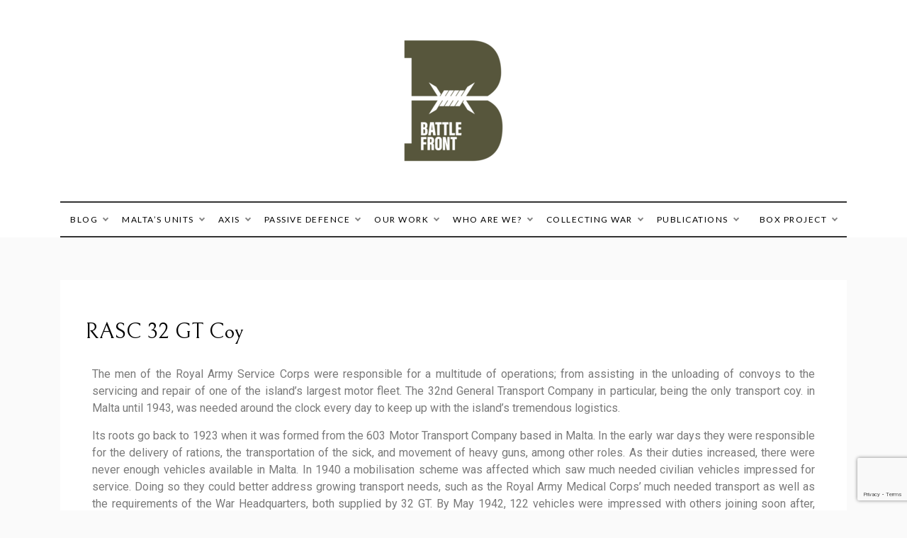

--- FILE ---
content_type: text/html; charset=UTF-8
request_url: https://battlefrontmalta.com/rasc-32-gt-coy/
body_size: 22803
content:
<!doctype html>
<html lang="en-GB">
<head>
	<meta charset="UTF-8">
	<meta name="viewport" content="width=device-width, initial-scale=1">
	<link rel="profile" href="https://gmpg.org/xfn/11">
	<meta name='robots' content='index, follow, max-image-preview:large, max-snippet:-1, max-video-preview:-1' />

	<!-- This site is optimized with the Yoast SEO plugin v19.10 - https://yoast.com/wordpress/plugins/seo/ -->
	<title>RASC 32 GT Coy - Battlefront Malta</title>
	<link rel="canonical" href="https://battlefrontmalta.com/rasc-32-gt-coy/" />
	<meta property="og:locale" content="en_GB" />
	<meta property="og:type" content="article" />
	<meta property="og:title" content="RASC 32 GT Coy - Battlefront Malta" />
	<meta property="og:description" content="The men of the Royal Army Service Corps were responsible for a multitude of operations; from assisting in the unloading of convoys to the servicing" />
	<meta property="og:url" content="https://battlefrontmalta.com/rasc-32-gt-coy/" />
	<meta property="og:site_name" content="Battlefront Malta" />
	<meta property="article:modified_time" content="2024-07-24T21:28:39+00:00" />
	<meta property="og:image" content="https://battlefrontmalta.com/wp-content/uploads/2024/07/large_000000-29.jpg" />
	<meta name="twitter:card" content="summary_large_image" />
	<meta name="twitter:label1" content="Estimated reading time" />
	<meta name="twitter:data1" content="7 minutes" />
	<script type="application/ld+json" class="yoast-schema-graph">{"@context":"https://schema.org","@graph":[{"@type":"WebPage","@id":"https://battlefrontmalta.com/rasc-32-gt-coy/","url":"https://battlefrontmalta.com/rasc-32-gt-coy/","name":"RASC 32 GT Coy - Battlefront Malta","isPartOf":{"@id":"https://battlefrontmalta.com/#website"},"primaryImageOfPage":{"@id":"https://battlefrontmalta.com/rasc-32-gt-coy/#primaryimage"},"image":{"@id":"https://battlefrontmalta.com/rasc-32-gt-coy/#primaryimage"},"thumbnailUrl":"https://battlefrontmalta.com/wp-content/uploads/2024/07/large_000000-29.jpg","datePublished":"2024-07-08T12:34:31+00:00","dateModified":"2024-07-24T21:28:39+00:00","breadcrumb":{"@id":"https://battlefrontmalta.com/rasc-32-gt-coy/#breadcrumb"},"inLanguage":"en-GB","potentialAction":[{"@type":"ReadAction","target":["https://battlefrontmalta.com/rasc-32-gt-coy/"]}]},{"@type":"ImageObject","inLanguage":"en-GB","@id":"https://battlefrontmalta.com/rasc-32-gt-coy/#primaryimage","url":"https://i0.wp.com/battlefrontmalta.com/wp-content/uploads/2024/07/large_000000-29.jpg?fit=800%2C789&ssl=1","contentUrl":"https://i0.wp.com/battlefrontmalta.com/wp-content/uploads/2024/07/large_000000-29.jpg?fit=800%2C789&ssl=1","width":800,"height":789,"caption":"THE BRITISH ARMY ON MALTA 1942 (GM 1379) Crates of powdered milk and foodstuffs being unloaded onto lorries from HMS WELSHMAN, 30 July 1942. Copyright: © IWM. Original Source: http://www.iwm.org.uk/collections/item/object/205206567"},{"@type":"BreadcrumbList","@id":"https://battlefrontmalta.com/rasc-32-gt-coy/#breadcrumb","itemListElement":[{"@type":"ListItem","position":1,"name":"Home","item":"https://battlefrontmalta.com/"},{"@type":"ListItem","position":2,"name":"RASC 32 GT Coy"}]},{"@type":"WebSite","@id":"https://battlefrontmalta.com/#website","url":"https://battlefrontmalta.com/","name":"Battlefront Malta","description":"Bringing history to life","publisher":{"@id":"https://battlefrontmalta.com/#organization"},"potentialAction":[{"@type":"SearchAction","target":{"@type":"EntryPoint","urlTemplate":"https://battlefrontmalta.com/?s={search_term_string}"},"query-input":"required name=search_term_string"}],"inLanguage":"en-GB"},{"@type":"Organization","@id":"https://battlefrontmalta.com/#organization","name":"Battlefront Malta","url":"https://battlefrontmalta.com/","logo":{"@type":"ImageObject","inLanguage":"en-GB","@id":"https://battlefrontmalta.com/#/schema/logo/image/","url":"https://i0.wp.com/battlefrontmalta.com/wp-content/uploads/2023/08/cropped-cropped-imageedit_2_8070358528.png?fit=150%2C184&ssl=1","contentUrl":"https://i0.wp.com/battlefrontmalta.com/wp-content/uploads/2023/08/cropped-cropped-imageedit_2_8070358528.png?fit=150%2C184&ssl=1","width":150,"height":184,"caption":"Battlefront Malta"},"image":{"@id":"https://battlefrontmalta.com/#/schema/logo/image/"}}]}</script>
	<!-- / Yoast SEO plugin. -->


<link rel='dns-prefetch' href='//fonts.googleapis.com' />
<link rel='dns-prefetch' href='//i0.wp.com' />
<link rel='dns-prefetch' href='//c0.wp.com' />
<link rel="alternate" type="application/rss+xml" title="Battlefront Malta &raquo; Feed" href="https://battlefrontmalta.com/feed/" />
<link rel="alternate" type="application/rss+xml" title="Battlefront Malta &raquo; Comments Feed" href="https://battlefrontmalta.com/comments/feed/" />
<link rel="alternate" title="oEmbed (JSON)" type="application/json+oembed" href="https://battlefrontmalta.com/wp-json/oembed/1.0/embed?url=https%3A%2F%2Fbattlefrontmalta.com%2Frasc-32-gt-coy%2F" />
<link rel="alternate" title="oEmbed (XML)" type="text/xml+oembed" href="https://battlefrontmalta.com/wp-json/oembed/1.0/embed?url=https%3A%2F%2Fbattlefrontmalta.com%2Frasc-32-gt-coy%2F&#038;format=xml" />
<style id='wp-img-auto-sizes-contain-inline-css' type='text/css'>
img:is([sizes=auto i],[sizes^="auto," i]){contain-intrinsic-size:3000px 1500px}
/*# sourceURL=wp-img-auto-sizes-contain-inline-css */
</style>
<link rel='stylesheet' id='cf7ic_style-css' href='https://battlefrontmalta.com/wp-content/plugins/contact-form-7-image-captcha/css/cf7ic-style.css?ver=3.3.7' type='text/css' media='all' />
<style id='wp-emoji-styles-inline-css' type='text/css'>

	img.wp-smiley, img.emoji {
		display: inline !important;
		border: none !important;
		box-shadow: none !important;
		height: 1em !important;
		width: 1em !important;
		margin: 0 0.07em !important;
		vertical-align: -0.1em !important;
		background: none !important;
		padding: 0 !important;
	}
/*# sourceURL=wp-emoji-styles-inline-css */
</style>
<link rel='stylesheet' id='wp-block-library-css' href='https://c0.wp.com/c/6.9/wp-includes/css/dist/block-library/style.min.css' type='text/css' media='all' />
<style id='wp-block-library-inline-css' type='text/css'>
.has-text-align-justify{text-align:justify;}

/*# sourceURL=wp-block-library-inline-css */
</style><style id='global-styles-inline-css' type='text/css'>
:root{--wp--preset--aspect-ratio--square: 1;--wp--preset--aspect-ratio--4-3: 4/3;--wp--preset--aspect-ratio--3-4: 3/4;--wp--preset--aspect-ratio--3-2: 3/2;--wp--preset--aspect-ratio--2-3: 2/3;--wp--preset--aspect-ratio--16-9: 16/9;--wp--preset--aspect-ratio--9-16: 9/16;--wp--preset--color--black: #000000;--wp--preset--color--cyan-bluish-gray: #abb8c3;--wp--preset--color--white: #ffffff;--wp--preset--color--pale-pink: #f78da7;--wp--preset--color--vivid-red: #cf2e2e;--wp--preset--color--luminous-vivid-orange: #ff6900;--wp--preset--color--luminous-vivid-amber: #fcb900;--wp--preset--color--light-green-cyan: #7bdcb5;--wp--preset--color--vivid-green-cyan: #00d084;--wp--preset--color--pale-cyan-blue: #8ed1fc;--wp--preset--color--vivid-cyan-blue: #0693e3;--wp--preset--color--vivid-purple: #9b51e0;--wp--preset--gradient--vivid-cyan-blue-to-vivid-purple: linear-gradient(135deg,rgb(6,147,227) 0%,rgb(155,81,224) 100%);--wp--preset--gradient--light-green-cyan-to-vivid-green-cyan: linear-gradient(135deg,rgb(122,220,180) 0%,rgb(0,208,130) 100%);--wp--preset--gradient--luminous-vivid-amber-to-luminous-vivid-orange: linear-gradient(135deg,rgb(252,185,0) 0%,rgb(255,105,0) 100%);--wp--preset--gradient--luminous-vivid-orange-to-vivid-red: linear-gradient(135deg,rgb(255,105,0) 0%,rgb(207,46,46) 100%);--wp--preset--gradient--very-light-gray-to-cyan-bluish-gray: linear-gradient(135deg,rgb(238,238,238) 0%,rgb(169,184,195) 100%);--wp--preset--gradient--cool-to-warm-spectrum: linear-gradient(135deg,rgb(74,234,220) 0%,rgb(151,120,209) 20%,rgb(207,42,186) 40%,rgb(238,44,130) 60%,rgb(251,105,98) 80%,rgb(254,248,76) 100%);--wp--preset--gradient--blush-light-purple: linear-gradient(135deg,rgb(255,206,236) 0%,rgb(152,150,240) 100%);--wp--preset--gradient--blush-bordeaux: linear-gradient(135deg,rgb(254,205,165) 0%,rgb(254,45,45) 50%,rgb(107,0,62) 100%);--wp--preset--gradient--luminous-dusk: linear-gradient(135deg,rgb(255,203,112) 0%,rgb(199,81,192) 50%,rgb(65,88,208) 100%);--wp--preset--gradient--pale-ocean: linear-gradient(135deg,rgb(255,245,203) 0%,rgb(182,227,212) 50%,rgb(51,167,181) 100%);--wp--preset--gradient--electric-grass: linear-gradient(135deg,rgb(202,248,128) 0%,rgb(113,206,126) 100%);--wp--preset--gradient--midnight: linear-gradient(135deg,rgb(2,3,129) 0%,rgb(40,116,252) 100%);--wp--preset--font-size--small: 16px;--wp--preset--font-size--medium: 20px;--wp--preset--font-size--large: 25px;--wp--preset--font-size--x-large: 42px;--wp--preset--font-size--larger: 35px;--wp--preset--spacing--20: 0.44rem;--wp--preset--spacing--30: 0.67rem;--wp--preset--spacing--40: 1rem;--wp--preset--spacing--50: 1.5rem;--wp--preset--spacing--60: 2.25rem;--wp--preset--spacing--70: 3.38rem;--wp--preset--spacing--80: 5.06rem;--wp--preset--shadow--natural: 6px 6px 9px rgba(0, 0, 0, 0.2);--wp--preset--shadow--deep: 12px 12px 50px rgba(0, 0, 0, 0.4);--wp--preset--shadow--sharp: 6px 6px 0px rgba(0, 0, 0, 0.2);--wp--preset--shadow--outlined: 6px 6px 0px -3px rgb(255, 255, 255), 6px 6px rgb(0, 0, 0);--wp--preset--shadow--crisp: 6px 6px 0px rgb(0, 0, 0);}:where(.is-layout-flex){gap: 0.5em;}:where(.is-layout-grid){gap: 0.5em;}body .is-layout-flex{display: flex;}.is-layout-flex{flex-wrap: wrap;align-items: center;}.is-layout-flex > :is(*, div){margin: 0;}body .is-layout-grid{display: grid;}.is-layout-grid > :is(*, div){margin: 0;}:where(.wp-block-columns.is-layout-flex){gap: 2em;}:where(.wp-block-columns.is-layout-grid){gap: 2em;}:where(.wp-block-post-template.is-layout-flex){gap: 1.25em;}:where(.wp-block-post-template.is-layout-grid){gap: 1.25em;}.has-black-color{color: var(--wp--preset--color--black) !important;}.has-cyan-bluish-gray-color{color: var(--wp--preset--color--cyan-bluish-gray) !important;}.has-white-color{color: var(--wp--preset--color--white) !important;}.has-pale-pink-color{color: var(--wp--preset--color--pale-pink) !important;}.has-vivid-red-color{color: var(--wp--preset--color--vivid-red) !important;}.has-luminous-vivid-orange-color{color: var(--wp--preset--color--luminous-vivid-orange) !important;}.has-luminous-vivid-amber-color{color: var(--wp--preset--color--luminous-vivid-amber) !important;}.has-light-green-cyan-color{color: var(--wp--preset--color--light-green-cyan) !important;}.has-vivid-green-cyan-color{color: var(--wp--preset--color--vivid-green-cyan) !important;}.has-pale-cyan-blue-color{color: var(--wp--preset--color--pale-cyan-blue) !important;}.has-vivid-cyan-blue-color{color: var(--wp--preset--color--vivid-cyan-blue) !important;}.has-vivid-purple-color{color: var(--wp--preset--color--vivid-purple) !important;}.has-black-background-color{background-color: var(--wp--preset--color--black) !important;}.has-cyan-bluish-gray-background-color{background-color: var(--wp--preset--color--cyan-bluish-gray) !important;}.has-white-background-color{background-color: var(--wp--preset--color--white) !important;}.has-pale-pink-background-color{background-color: var(--wp--preset--color--pale-pink) !important;}.has-vivid-red-background-color{background-color: var(--wp--preset--color--vivid-red) !important;}.has-luminous-vivid-orange-background-color{background-color: var(--wp--preset--color--luminous-vivid-orange) !important;}.has-luminous-vivid-amber-background-color{background-color: var(--wp--preset--color--luminous-vivid-amber) !important;}.has-light-green-cyan-background-color{background-color: var(--wp--preset--color--light-green-cyan) !important;}.has-vivid-green-cyan-background-color{background-color: var(--wp--preset--color--vivid-green-cyan) !important;}.has-pale-cyan-blue-background-color{background-color: var(--wp--preset--color--pale-cyan-blue) !important;}.has-vivid-cyan-blue-background-color{background-color: var(--wp--preset--color--vivid-cyan-blue) !important;}.has-vivid-purple-background-color{background-color: var(--wp--preset--color--vivid-purple) !important;}.has-black-border-color{border-color: var(--wp--preset--color--black) !important;}.has-cyan-bluish-gray-border-color{border-color: var(--wp--preset--color--cyan-bluish-gray) !important;}.has-white-border-color{border-color: var(--wp--preset--color--white) !important;}.has-pale-pink-border-color{border-color: var(--wp--preset--color--pale-pink) !important;}.has-vivid-red-border-color{border-color: var(--wp--preset--color--vivid-red) !important;}.has-luminous-vivid-orange-border-color{border-color: var(--wp--preset--color--luminous-vivid-orange) !important;}.has-luminous-vivid-amber-border-color{border-color: var(--wp--preset--color--luminous-vivid-amber) !important;}.has-light-green-cyan-border-color{border-color: var(--wp--preset--color--light-green-cyan) !important;}.has-vivid-green-cyan-border-color{border-color: var(--wp--preset--color--vivid-green-cyan) !important;}.has-pale-cyan-blue-border-color{border-color: var(--wp--preset--color--pale-cyan-blue) !important;}.has-vivid-cyan-blue-border-color{border-color: var(--wp--preset--color--vivid-cyan-blue) !important;}.has-vivid-purple-border-color{border-color: var(--wp--preset--color--vivid-purple) !important;}.has-vivid-cyan-blue-to-vivid-purple-gradient-background{background: var(--wp--preset--gradient--vivid-cyan-blue-to-vivid-purple) !important;}.has-light-green-cyan-to-vivid-green-cyan-gradient-background{background: var(--wp--preset--gradient--light-green-cyan-to-vivid-green-cyan) !important;}.has-luminous-vivid-amber-to-luminous-vivid-orange-gradient-background{background: var(--wp--preset--gradient--luminous-vivid-amber-to-luminous-vivid-orange) !important;}.has-luminous-vivid-orange-to-vivid-red-gradient-background{background: var(--wp--preset--gradient--luminous-vivid-orange-to-vivid-red) !important;}.has-very-light-gray-to-cyan-bluish-gray-gradient-background{background: var(--wp--preset--gradient--very-light-gray-to-cyan-bluish-gray) !important;}.has-cool-to-warm-spectrum-gradient-background{background: var(--wp--preset--gradient--cool-to-warm-spectrum) !important;}.has-blush-light-purple-gradient-background{background: var(--wp--preset--gradient--blush-light-purple) !important;}.has-blush-bordeaux-gradient-background{background: var(--wp--preset--gradient--blush-bordeaux) !important;}.has-luminous-dusk-gradient-background{background: var(--wp--preset--gradient--luminous-dusk) !important;}.has-pale-ocean-gradient-background{background: var(--wp--preset--gradient--pale-ocean) !important;}.has-electric-grass-gradient-background{background: var(--wp--preset--gradient--electric-grass) !important;}.has-midnight-gradient-background{background: var(--wp--preset--gradient--midnight) !important;}.has-small-font-size{font-size: var(--wp--preset--font-size--small) !important;}.has-medium-font-size{font-size: var(--wp--preset--font-size--medium) !important;}.has-large-font-size{font-size: var(--wp--preset--font-size--large) !important;}.has-x-large-font-size{font-size: var(--wp--preset--font-size--x-large) !important;}
/*# sourceURL=global-styles-inline-css */
</style>

<style id='classic-theme-styles-inline-css' type='text/css'>
/*! This file is auto-generated */
.wp-block-button__link{color:#fff;background-color:#32373c;border-radius:9999px;box-shadow:none;text-decoration:none;padding:calc(.667em + 2px) calc(1.333em + 2px);font-size:1.125em}.wp-block-file__button{background:#32373c;color:#fff;text-decoration:none}
/*# sourceURL=/wp-includes/css/classic-themes.min.css */
</style>
<link rel='stylesheet' id='contact-form-7-css' href='https://battlefrontmalta.com/wp-content/plugins/contact-form-7/includes/css/styles.css?ver=5.9.8' type='text/css' media='all' />
<link rel='stylesheet' id='mailerlite_forms.css-css' href='https://battlefrontmalta.com/wp-content/plugins/official-mailerlite-sign-up-forms/assets/css/mailerlite_forms.css?ver=1.7.13' type='text/css' media='all' />
<link rel='stylesheet' id='promos-body-css' href='//fonts.googleapis.com/css?family=Lato:400,500,700&#038;display=swap' type='text/css' media='all' />
<link rel='stylesheet' id='promos-heading-css' href='//fonts.googleapis.com/css2?family=Bellefair&#038;display=swap' type='text/css' media='all' />
<link rel='stylesheet' id='promos-sign-css' href='//fonts.googleapis.com/css?family=Monsieur+La+Doulaise&#038;display=swap' type='text/css' media='all' />
<link rel='stylesheet' id='font-awesome-css' href='https://battlefrontmalta.com/wp-content/plugins/elementor/assets/lib/font-awesome/css/font-awesome.min.css?ver=4.7.0' type='text/css' media='all' />
<link rel='stylesheet' id='grid-css-css' href='https://battlefrontmalta.com/wp-content/themes/promos/css/bootstrap.css?ver=4.5.0' type='text/css' media='all' />
<link rel='stylesheet' id='slick-css' href='https://battlefrontmalta.com/wp-content/themes/promos/assets/css/slick.css?ver=4.5.0' type='text/css' media='all' />
<link rel='stylesheet' id='promos-style-css' href='https://battlefrontmalta.com/wp-content/themes/promos/style.css?ver=6.9' type='text/css' media='all' />
<style id='promos-style-inline-css' type='text/css'>

            #toTop,
            a.effect:before,
            .mc4wp-form-fields input[type='submit'],
            .show-more,
            .modern-slider .slide-wrap .more-btn,
            a.link-format, .comment-form #submit,
            .comment-form #submit:hover, 
            .comment-form #submit:focus,
            .meta_bottom .post-share a:hover,
            .pagination .page-numbers.current,
            .modern-slider .slick-dots li.slick-active button,
            .tabs-nav li:before,
            .footer-wrap .widget-title:after,
            .post-slider-section .s-cat,
            .bottom-caption .slick-current .slider-items span,
            aarticle.format-status .post-content .post-format::after,
            article.format-chat .post-content .post-format::after, 
            article.format-link .post-content .post-format::after,
            article.format-standard .post-content .post-format::after, 
            article.format-image .post-content .post-format::after, 
            article.hentry.sticky .post-content .post-format::after, 
            article.format-video .post-content .post-format::after, 
            article.format-gallery .post-content .post-format::after, 
            article.format-audio .post-content .post-format::after, 
            article.format-quote .post-content .post-format::after,
            .post-excerpt .more-link { 
                background-color: #dd9933; 
                border-color: #dd9933;
            }
            #author:active, 
            #email:active, 
            #url:active, 
            #comment:active, 
            #author:focus, 
            #email:focus, 
            #url:focus, 
            #comment:focus,
            #author:hover, 
            #email:hover, 
            #url:hover, 
            #comment:hover{  
                border-color: #dd9933;
            }
            .comment-form .logged-in-as a:last-child:hover, 
            .comment-form .logged-in-as a:last-child:focus,
            .post-cats > span a:hover, 
            .post-cats > span a:focus,
            .main-header a:hover, 
            .main-header a:focus, 
            .main-header a:active,
            .top-menu > ul > li > a:hover,
            .main-menu ul ul li:hover > a,
            .main-menu ul li.current-menu-item > a, 
            .header-2 .main-menu > ul > li.current-menu-item > a,
            .main-menu ul li:hover > a,
            .post-navigation .nav-links a:hover, 
            .post-navigation .nav-links a:focus,
            .tabs-nav li.tab-active a, 
            .tabs-nav li.tab-active,
            .tabs-nav li.tab-active a, 
            .tabs-nav li.tab-active,
            ul.trail-items li a:hover span,
            .author-socials a:hover,
            .post-date a:focus, 
            .post-date a:hover,
            .post-excerpt a:hover, 
            .post-excerpt a:focus, 
            .content a:hover, 
            .content a:focus,
            .post-footer > span a:hover, 
            .post-footer > span a:focus,
            .widget a:hover, 
            .widget a:focus,
            .footer-menu li a:hover, 
            .footer-menu li a:focus,
            .footer-social-links a:hover,
            .footer-social-links a:focus,
            .site-footer a:hover, 
            .tags-links a,
            .tags-links i,
            .post-cats > span i,
            .promo-three .post-category a,
            .site-footer a:focus, .content-area p a{ 
                color : #dd9933; 
            }
            .header-1 .head_one .logo{ 
                max-width : 700px; 
            }
            .header-image:before { 
                background-color : #000000; 
            }
            .header-image:before { 
                opacity : 0.1; 
            }
            .header-1 .header-image .head_one { 
                min-height : 100px; 
            }
/*# sourceURL=promos-style-inline-css */
</style>
<link rel='stylesheet' id='dflip-icons-style-css' href='https://battlefrontmalta.com/wp-content/plugins/3d-flipbook-dflip-lite/assets/css/themify-icons.min.css?ver=1.7.35' type='text/css' media='all' />
<link rel='stylesheet' id='dflip-style-css' href='https://battlefrontmalta.com/wp-content/plugins/3d-flipbook-dflip-lite/assets/css/dflip.min.css?ver=1.7.35' type='text/css' media='all' />
<link rel='stylesheet' id='elementor-icons-css' href='https://battlefrontmalta.com/wp-content/plugins/elementor/assets/lib/eicons/css/elementor-icons.min.css?ver=5.16.0' type='text/css' media='all' />
<link rel='stylesheet' id='elementor-frontend-css' href='https://battlefrontmalta.com/wp-content/plugins/elementor/assets/css/frontend-lite.min.css?ver=3.8.1' type='text/css' media='all' />
<link rel='stylesheet' id='elementor-post-9-css' href='https://battlefrontmalta.com/wp-content/uploads/elementor/css/post-9.css?ver=1668774015' type='text/css' media='all' />
<link rel='stylesheet' id='elementor-global-css' href='https://battlefrontmalta.com/wp-content/uploads/elementor/css/global.css?ver=1668774015' type='text/css' media='all' />
<link rel='stylesheet' id='elementor-post-7019-css' href='https://battlefrontmalta.com/wp-content/uploads/elementor/css/post-7019.css?ver=1721856521' type='text/css' media='all' />
<link rel='stylesheet' id='eael-general-css' href='https://battlefrontmalta.com/wp-content/plugins/essential-addons-for-elementor-lite/assets/front-end/css/view/general.min.css?ver=5.9.3' type='text/css' media='all' />
<link rel='stylesheet' id='google-fonts-1-css' href='https://fonts.googleapis.com/css?family=Roboto%3A100%2C100italic%2C200%2C200italic%2C300%2C300italic%2C400%2C400italic%2C500%2C500italic%2C600%2C600italic%2C700%2C700italic%2C800%2C800italic%2C900%2C900italic%7CRoboto+Slab%3A100%2C100italic%2C200%2C200italic%2C300%2C300italic%2C400%2C400italic%2C500%2C500italic%2C600%2C600italic%2C700%2C700italic%2C800%2C800italic%2C900%2C900italic&#038;display=auto&#038;ver=6.9' type='text/css' media='all' />
<link rel='stylesheet' id='jetpack_css-css' href='https://c0.wp.com/p/jetpack/11.8.6/css/jetpack.css' type='text/css' media='all' />
<script type="text/javascript" id="media-video-jwt-bridge-js-extra">
/* <![CDATA[ */
var videopressAjax = {"ajaxUrl":"https://battlefrontmalta.com/wp-admin/admin-ajax.php","bridgeUrl":"https://battlefrontmalta.com/wp-content/plugins/jetpack/jetpack_vendor/automattic/jetpack-videopress/src/../build/lib/videopress-token-bridge.js","post_id":"7019"};
//# sourceURL=media-video-jwt-bridge-js-extra
/* ]]> */
</script>
<script type="text/javascript" src="https://battlefrontmalta.com/wp-content/plugins/jetpack/jetpack_vendor/automattic/jetpack-videopress/src/../build/lib/videopress-token-bridge.js?ver=0.10.8.1" id="media-video-jwt-bridge-js"></script>
<script type="text/javascript" id="iw-no-right-click-js-extra">
/* <![CDATA[ */
var IwNRCargs = {"rightclick":"Y","draganddrop":"Y"};
//# sourceURL=iw-no-right-click-js-extra
/* ]]> */
</script>
<script type="text/javascript" src="https://battlefrontmalta.com/wp-content/plugins/image-watermark/js/no-right-click.js?ver=1.7.2" id="iw-no-right-click-js"></script>
<script type="text/javascript" src="https://c0.wp.com/c/6.9/wp-includes/js/jquery/jquery.min.js" id="jquery-core-js"></script>
<script type="text/javascript" src="https://c0.wp.com/c/6.9/wp-includes/js/jquery/jquery-migrate.min.js" id="jquery-migrate-js"></script>
<script type="text/javascript" src="https://battlefrontmalta.com/wp-content/themes/promos/assets/js/slick.js?ver=4.6.0" id="slick-js"></script>
<link rel="https://api.w.org/" href="https://battlefrontmalta.com/wp-json/" /><link rel="alternate" title="JSON" type="application/json" href="https://battlefrontmalta.com/wp-json/wp/v2/pages/7019" /><link rel="EditURI" type="application/rsd+xml" title="RSD" href="https://battlefrontmalta.com/xmlrpc.php?rsd" />
<meta name="generator" content="WordPress 6.9" />
<link rel='shortlink' href='https://battlefrontmalta.com/?p=7019' />
        <!-- MailerLite Universal -->
        <script>
            (function(w,d,e,u,f,l,n){w[f]=w[f]||function(){(w[f].q=w[f].q||[])
                .push(arguments);},l=d.createElement(e),l.async=1,l.src=u,
                n=d.getElementsByTagName(e)[0],n.parentNode.insertBefore(l,n);})
            (window,document,'script','https://assets.mailerlite.com/js/universal.js','ml');
            ml('account', '1433748');
            ml('enablePopups', true);
        </script>
        <!-- End MailerLite Universal -->
        <!-- Google tag (gtag.js) -->
<script async src="https://www.googletagmanager.com/gtag/js?id=G-LFV9ZJMFCP"></script>
<script>
  window.dataLayer = window.dataLayer || [];
  function gtag(){dataLayer.push(arguments);}
  gtag('js', new Date());

  gtag('config', 'G-LFV9ZJMFCP');
</script>
<script>

function changeTagName(el, newTagName) {
    var n = document.createElement(newTagName);
    var attr = el.attributes;
    for (var i = 0, len = attr.length; i < len; ++i) {
        n.setAttribute(attr[i].name, attr[i].value);
    }
    n.innerHTML = el.innerHTML;
    el.parentNode.replaceChild(n, el);
}

changeTagName(document.getElementsByClassName("site-title"), 'p');


</script>


	<style>img#wpstats{display:none}</style>
		<script data-cfasync="false"> var dFlipLocation = "https://battlefrontmalta.com/wp-content/plugins/3d-flipbook-dflip-lite/assets/"; var dFlipWPGlobal = {"text":{"toggleSound":"Turn on\/off Sound","toggleThumbnails":"Toggle Thumbnails","toggleOutline":"Toggle Outline\/Bookmark","previousPage":"Previous Page","nextPage":"Next Page","toggleFullscreen":"Toggle Fullscreen","zoomIn":"Zoom In","zoomOut":"Zoom Out","toggleHelp":"Toggle Help","singlePageMode":"Single Page Mode","doublePageMode":"Double Page Mode","downloadPDFFile":"Download PDF File","gotoFirstPage":"Goto First Page","gotoLastPage":"Goto Last Page","share":"Share","mailSubject":"I wanted you to see this FlipBook","mailBody":"Check out this site {{url}}","loading":"DearFlip: Loading "},"moreControls":"download,pageMode,startPage,endPage,sound","hideControls":"","scrollWheel":"true","backgroundColor":"#777","backgroundImage":"","height":"auto","paddingLeft":"20","paddingRight":"20","controlsPosition":"bottom","duration":800,"soundEnable":"true","enableDownload":"true","enableAnnotation":"false","enableAnalytics":"false","webgl":"true","hard":"none","maxTextureSize":"1600","rangeChunkSize":"524288","zoomRatio":1.5,"stiffness":3,"pageMode":"0","singlePageMode":"0","pageSize":"0","autoPlay":"false","autoPlayDuration":5000,"autoPlayStart":"false","linkTarget":"2","sharePrefix":"dearflip-"};</script>		<style type="text/css">
					.site-title,
			.site-description {
				position: absolute;
				clip: rect(1px, 1px, 1px, 1px);
			}
				</style>
		<link rel="icon" href="https://i0.wp.com/battlefrontmalta.com/wp-content/uploads/2023/08/cropped-imageedit_2_8070358528.png?fit=26%2C32&#038;ssl=1" sizes="32x32" />
<link rel="icon" href="https://i0.wp.com/battlefrontmalta.com/wp-content/uploads/2023/08/cropped-imageedit_2_8070358528.png?fit=150%2C184&#038;ssl=1" sizes="192x192" />
<link rel="apple-touch-icon" href="https://i0.wp.com/battlefrontmalta.com/wp-content/uploads/2023/08/cropped-imageedit_2_8070358528.png?fit=147%2C180&#038;ssl=1" />
<meta name="msapplication-TileImage" content="https://i0.wp.com/battlefrontmalta.com/wp-content/uploads/2023/08/cropped-imageedit_2_8070358528.png?fit=150%2C184&#038;ssl=1" />
		<style type="text/css" id="wp-custom-css">
			.header-1 #site-navigation{
	justify-content: center;
}

div.post-wrap{
	width: 100%;
	margin-bottom: 0px;
}
		</style>
		</head>

<body class="wp-singular page-template-default page page-id-7019 wp-custom-logo wp-embed-responsive wp-theme-promos no-sidebar at-sticky-sidebar single-right-sidebar right-sidebar elementor-default elementor-kit-9 elementor-page elementor-page-7019">
<div id="page" class="site ">
	<a class="skip-link screen-reader-text" href="#content">Skip to content</a>

	
<header class="header-1">	
		<section class="main-header " style="background-image:url(); background-size: cover; background-position: center; background-repeat: no-repeat;">
		<div class="head_one clearfix">
			<div class="container">
				<div class="logo">
					<a href="https://battlefrontmalta.com/" class="custom-logo-link" rel="home"><img width="150" height="184" src="https://i0.wp.com/battlefrontmalta.com/wp-content/uploads/2023/08/cropped-cropped-imageedit_2_8070358528.png?fit=150%2C184&amp;ssl=1" class="custom-logo" alt="Battlefront Malta" decoding="async" /></a>					<h1 class="site-title"><a href="https://battlefrontmalta.com/" rel="home">Battlefront Malta</a></h1>
										<p class="site-description">Bringing history to life</p>
							</div><!-- .site-logo -->
		</div>
	</div>
	<div class="menu-area">
		<div class="container">					
			<nav id="site-navigation">
				<button class="bar-menu">
											<span>Menu</span>
									</button>
				<div class="main-menu menu-caret">
					<ul id="primary-menu" class=""><li id="menu-item-18" class="menu-item menu-item-type-post_type menu-item-object-page menu-item-has-children menu-item-18"><a href="https://battlefrontmalta.com/blog/">Blog</a>
<ul class="sub-menu">
	<li id="menu-item-7858" class="menu-item menu-item-type-post_type menu-item-object-page menu-item-7858"><a href="https://battlefrontmalta.com/preparing-for-the-worst-maltas-scorched-earth-policy/">Preparing for the Worst: Malta’s Scorched Earth Policy</a></li>
	<li id="menu-item-6871" class="menu-item menu-item-type-post_type menu-item-object-page menu-item-6871"><a href="https://battlefrontmalta.com/a-hero-on-two-wheels-the-bicycle-in-malta-g-c/">A Hero on Two Wheels: The Bicycle in Malta G.C.</a></li>
	<li id="menu-item-3872" class="menu-item menu-item-type-post_type menu-item-object-post menu-item-3872"><a href="https://battlefrontmalta.com/the-rnas-fleet-air-arms-forgotten-chapel/">The RNAS &#038; Fleet Air Arm’s Forgotten Chapel.</a></li>
	<li id="menu-item-5229" class="menu-item menu-item-type-post_type menu-item-object-post menu-item-5229"><a href="https://battlefrontmalta.com/talkies-cinema-at-war/">‘Talkies’ : Cinema at War</a></li>
	<li id="menu-item-3874" class="menu-item menu-item-type-post_type menu-item-object-post menu-item-3874"><a href="https://battlefrontmalta.com/blue-label-calders-and-cisk-beer-malta-at-war/">Blue Label, Calder’s, and Cisk: Beer &#038; Malta at War</a></li>
	<li id="menu-item-4270" class="menu-item menu-item-type-post_type menu-item-object-post menu-item-4270"><a href="https://battlefrontmalta.com/the-kerkennah-islands-operation/">The Kerkennah Islands Operation</a></li>
	<li id="menu-item-4126" class="menu-item menu-item-type-post_type menu-item-object-post menu-item-4126"><a href="https://battlefrontmalta.com/turning-the-tide-a-sicilian-gun-for-valletta/">Turning the Tide: A Sicilian Gun For Valletta</a></li>
	<li id="menu-item-3873" class="menu-item menu-item-type-post_type menu-item-object-post menu-item-3873"><a href="https://battlefrontmalta.com/preserving-trauma-re-enactment-and-freud/">Preserving Trauma: Re-enactment and Freud</a></li>
	<li id="menu-item-2515" class="menu-item menu-item-type-post_type menu-item-object-post menu-item-2515"><a href="https://battlefrontmalta.com/malta-is-invaded-now-what/">Malta is Invaded. Now what?</a></li>
	<li id="menu-item-3105" class="menu-item menu-item-type-post_type menu-item-object-post menu-item-3105"><a href="https://battlefrontmalta.com/defending-lord-gort-the-san-anton-palace-defence-plan-of-1943/">Defending Lord Gort: The San Anton Palace Defence Plan of 1943</a></li>
</ul>
</li>
<li id="menu-item-1309" class="menu-item menu-item-type-post_type menu-item-object-page current-menu-ancestor current-menu-parent current_page_parent current_page_ancestor menu-item-has-children menu-item-1309"><a href="https://battlefrontmalta.com/units/">Malta’s Units</a>
<ul class="sub-menu">
	<li id="menu-item-1933" class="menu-item menu-item-type-post_type menu-item-object-page menu-item-has-children menu-item-1933"><a href="https://battlefrontmalta.com/british-regiments-in-malta/">British Infantry Regiments in Malta 1939-1945</a>
	<ul class="sub-menu">
		<li id="menu-item-5159" class="menu-item menu-item-type-post_type menu-item-object-page menu-item-5159"><a href="https://battlefrontmalta.com/british-regiments-in-malta/royal-irish-fusiliers-in-malta/">2nd Royal Irish Fusiliers in Malta </a></li>
		<li id="menu-item-7812" class="menu-item menu-item-type-post_type menu-item-object-page menu-item-7812"><a href="https://battlefrontmalta.com/the-cheshire-regiment-and-the-vickers-mg-in-malta-gc/">The Cheshire Regiment and the Vickers MG in Malta GC</a></li>
		<li id="menu-item-4758" class="menu-item menu-item-type-post_type menu-item-object-post menu-item-4758"><a href="https://battlefrontmalta.com/malta-leros-lag-part-i/">Malta, Leros, Lag: the 4th Buffs, Part I</a></li>
		<li id="menu-item-4757" class="menu-item menu-item-type-post_type menu-item-object-post menu-item-4757"><a href="https://battlefrontmalta.com/malta-leros-lag-part-ii/">Malta, Leros, Lag: the 4th Buffs, Part II</a></li>
		<li id="menu-item-4874" class="menu-item menu-item-type-post_type menu-item-object-page menu-item-4874"><a href="https://battlefrontmalta.com/british-regiments-in-malta/the-8th-ardwick-manchesters-in-malta/">8th (Ardwick) Manchesters</a></li>
		<li id="menu-item-2485" class="menu-item menu-item-type-post_type menu-item-object-post menu-item-2485"><a href="https://battlefrontmalta.com/the-hampshires-defence-of-malta/">The Hampshires’ Defence of Malta</a></li>
	</ul>
</li>
	<li id="menu-item-1937" class="menu-item menu-item-type-post_type menu-item-object-page menu-item-1937"><a href="https://battlefrontmalta.com/kings-own-malta-regiment/">K.O.M.R:  The King’s Own Malta Regiment</a></li>
	<li id="menu-item-7107" class="menu-item menu-item-type-post_type menu-item-object-page menu-item-7107"><a href="https://battlefrontmalta.com/island-innovations-the-raoc-e-and-reme-in-malta-and-beyond/">Island Innovations: the RAOC(E) and REME in Malta</a></li>
	<li id="menu-item-7028" class="menu-item menu-item-type-post_type menu-item-object-page current-menu-item page_item page-item-7019 current_page_item menu-item-7028"><a href="https://battlefrontmalta.com/rasc-32-gt-coy/" aria-current="page">RASC 32 GT Coy</a></li>
	<li id="menu-item-5974" class="menu-item menu-item-type-post_type menu-item-object-page menu-item-has-children menu-item-5974"><a href="https://battlefrontmalta.com/the-mysteries-of-anti-aircraft-defence-how-it-worked-2/">Malta’s Anti Aircraft Defence</a>
	<ul class="sub-menu">
		<li id="menu-item-6103" class="menu-item menu-item-type-post_type menu-item-object-page menu-item-6103"><a href="https://battlefrontmalta.com/laa-light-anti-aircraft/">LAA: Light Anti-Aircraft</a></li>
		<li id="menu-item-5952" class="menu-item menu-item-type-post_type menu-item-object-page menu-item-5952"><a href="https://battlefrontmalta.com/the-mysteries-of-anti-aircraft-defence-how-it-worked/">The Height &#038; Range Finder</a></li>
		<li id="menu-item-5951" class="menu-item menu-item-type-post_type menu-item-object-page menu-item-5951"><a href="https://battlefrontmalta.com/the-predictor/">The Predictor</a></li>
		<li id="menu-item-5995" class="menu-item menu-item-type-post_type menu-item-object-page menu-item-5995"><a href="https://battlefrontmalta.com/the-mysteries-of-anti-aircraft-defence-firing-the-haa-guns/">“The Mysteries of Anti-Aircraft Defence”: Firing the HAA Guns</a></li>
		<li id="menu-item-6013" class="menu-item menu-item-type-post_type menu-item-object-page menu-item-6013"><a href="https://battlefrontmalta.com/haa-operations-and-strategy/">HAA Operations and Strategy</a></li>
		<li id="menu-item-6035" class="menu-item menu-item-type-post_type menu-item-object-page menu-item-6035"><a href="https://battlefrontmalta.com/nocturnal-raids/">Nocturnal Raids</a></li>
	</ul>
</li>
	<li id="menu-item-3470" class="menu-item menu-item-type-post_type menu-item-object-post menu-item-3470"><a href="https://battlefrontmalta.com/basuto-a-lost-chapter-in-maltas-war/">‘Basuto’: A lost Chapter in Malta’s War</a></li>
	<li id="menu-item-1308" class="menu-item menu-item-type-post_type menu-item-object-page menu-item-1308"><a href="https://battlefrontmalta.com/royal-engineers-bomb-disposal-malta/">MFRE Bomb Disposal</a></li>
	<li id="menu-item-2117" class="menu-item menu-item-type-post_type menu-item-object-page menu-item-2117"><a href="https://battlefrontmalta.com/the-george-cross-in-malta/">The George Cross awarded to Malta</a></li>
	<li id="menu-item-4316" class="menu-item menu-item-type-post_type menu-item-object-page menu-item-4316"><a href="https://battlefrontmalta.com/prelude-to-husky-the-malta-brigade-trains-in-egypt/">Prelude to Husky: the Malta Brigade Trains in Egypt</a></li>
	<li id="menu-item-2483" class="menu-item menu-item-type-post_type menu-item-object-post menu-item-has-children menu-item-2483"><a href="https://battlefrontmalta.com/minesweeping-mines-and-malta-contact/">Minesweeping, Mines, and Malta: Contact</a>
	<ul class="sub-menu">
		<li id="menu-item-3074" class="menu-item menu-item-type-post_type menu-item-object-post menu-item-3074"><a href="https://battlefrontmalta.com/minesweeping-mines-and-malta-the-deadly-seabed/">Minesweeping, Mines, and Malta: The Deadly Seabed</a></li>
		<li id="menu-item-2484" class="menu-item menu-item-type-post_type menu-item-object-post menu-item-2484"><a href="https://battlefrontmalta.com/royal-navy-bomb-mine-disposal/">Royal Navy Bomb &#038; Mine Disposal</a></li>
	</ul>
</li>
</ul>
</li>
<li id="menu-item-6381" class="menu-item menu-item-type-post_type menu-item-object-page menu-item-has-children menu-item-6381"><a href="https://battlefrontmalta.com/axis-units/">Axis</a>
<ul class="sub-menu">
	<li id="menu-item-3292" class="menu-item menu-item-type-post_type menu-item-object-page menu-item-has-children menu-item-3292"><a href="https://battlefrontmalta.com/the-origins-of-the-fallschirmjager/">Fallschirmjäger</a>
	<ul class="sub-menu">
		<li id="menu-item-4064" class="menu-item menu-item-type-post_type menu-item-object-page menu-item-4064"><a href="https://battlefrontmalta.com/the-origins-of-the-fallschirmjager/">The Origins of the Fallschirmjäger</a></li>
		<li id="menu-item-4063" class="menu-item menu-item-type-post_type menu-item-object-page menu-item-4063"><a href="https://battlefrontmalta.com/the-origins-of-the-fallschirmjager/uniforms-and-equipment-of-the-fallschirmjager/">Uniforms and equipment of the Fallschirmjäger</a></li>
	</ul>
</li>
	<li id="menu-item-8282" class="menu-item menu-item-type-post_type menu-item-object-page menu-item-8282"><a href="https://battlefrontmalta.com/axis-units/sanitatssoldaten/">Wehrmacht Medical Services</a></li>
	<li id="menu-item-8115" class="menu-item menu-item-type-post_type menu-item-object-page menu-item-8115"><a href="https://battlefrontmalta.com/collecting-war/luftwaffe-oxygen-masks/">Luftwaffe Oxygen Masks</a></li>
	<li id="menu-item-2486" class="menu-item menu-item-type-post_type menu-item-object-post menu-item-2486"><a href="https://battlefrontmalta.com/schnellboot-operations-around-malta-and-their-losses/">Schnellboote operations around Malta and their losses</a></li>
	<li id="menu-item-6347" class="menu-item menu-item-type-post_type menu-item-object-page menu-item-6347"><a href="https://battlefrontmalta.com/what-happened-to-the-enemy-airmen/">What happened to the enemy airmen?</a></li>
	<li id="menu-item-7951" class="menu-item menu-item-type-post_type menu-item-object-page menu-item-7951"><a href="https://battlefrontmalta.com/harbour-raider-ju87-d-1-2051/">Harbour Raider – JU87 D1 2051</a></li>
</ul>
</li>
<li id="menu-item-7627" class="menu-item menu-item-type-post_type menu-item-object-page menu-item-has-children menu-item-7627"><a href="https://battlefrontmalta.com/passive-defence/">Passive Defence</a>
<ul class="sub-menu">
	<li id="menu-item-7895" class="menu-item menu-item-type-post_type menu-item-object-page menu-item-7895"><a href="https://battlefrontmalta.com/maltas-anti-gas-precautions/">Malta’s Anti-Gas Precautions (1934-1940)</a></li>
	<li id="menu-item-2641" class="menu-item menu-item-type-post_type menu-item-object-page menu-item-2641"><a href="https://battlefrontmalta.com/malta-police-force/">Malta Police Force</a></li>
	<li id="menu-item-7628" class="menu-item menu-item-type-post_type menu-item-object-page menu-item-7628"><a href="https://battlefrontmalta.com/the-shelters-of-malta/">Shelter Construction in Malta 1935-1942</a></li>
	<li id="menu-item-7301" class="menu-item menu-item-type-post_type menu-item-object-page menu-item-has-children menu-item-7301"><a href="https://battlefrontmalta.com/a-logistical-marvel-the-coordination-of-supplies-for-malta/">A Logistical Marvel: The Coordination of Supplies for Malta</a>
	<ul class="sub-menu">
		<li id="menu-item-7300" class="menu-item menu-item-type-post_type menu-item-object-page menu-item-7300"><a href="https://battlefrontmalta.com/cosup-and-the-pools/">Part I: COSUP and the Pools</a></li>
		<li id="menu-item-7333" class="menu-item menu-item-type-post_type menu-item-object-page menu-item-7333"><a href="https://battlefrontmalta.com/part-ii-logistics/">Part II: Logistics</a></li>
		<li id="menu-item-7332" class="menu-item menu-item-type-post_type menu-item-object-page menu-item-7332"><a href="https://battlefrontmalta.com/part-iii-cosup-and-unsto-take-over/">Part III: COSUP and UNSTO Take Over</a></li>
		<li id="menu-item-7359" class="menu-item menu-item-type-post_type menu-item-object-page menu-item-7359"><a href="https://battlefrontmalta.com/the-harbour-wharfs/">The Grand Harbour Wharfs</a></li>
	</ul>
</li>
</ul>
</li>
<li id="menu-item-33" class="menu-item menu-item-type-custom menu-item-object-custom menu-item-has-children menu-item-33"><a href="#">Our Work</a>
<ul class="sub-menu">
	<li id="menu-item-36" class="menu-item menu-item-type-post_type menu-item-object-page menu-item-has-children menu-item-36"><a href="https://battlefrontmalta.com/past-events/">Local Events</a>
	<ul class="sub-menu">
		<li id="menu-item-5757" class="menu-item menu-item-type-post_type menu-item-object-page menu-item-5757"><a href="https://battlefrontmalta.com/difiza-il-gudja-fil-gwerra/">Difiza: il-Gudja fil-Gwerra – Codename ASIA</a></li>
		<li id="menu-item-5793" class="menu-item menu-item-type-post_type menu-item-object-page menu-item-5793"><a href="https://battlefrontmalta.com/sabaton-movie-history-rocks/">Sabaton Movie – History Rocks</a></li>
		<li id="menu-item-2168" class="menu-item menu-item-type-post_type menu-item-object-page menu-item-2168"><a href="https://battlefrontmalta.com/il-wasla-tal-george-cross-fil-marsa/">Il-Wasla tal-George Cross fil-Marsa</a></li>
	</ul>
</li>
	<li id="menu-item-6251" class="menu-item menu-item-type-post_type menu-item-object-page menu-item-has-children menu-item-6251"><a href="https://battlefrontmalta.com/international-events/">International Events</a>
	<ul class="sub-menu">
		<li id="menu-item-8201" class="menu-item menu-item-type-post_type menu-item-object-page menu-item-8201"><a href="https://battlefrontmalta.com/garrison-artillery-volunteers-easter-training-2025/">Garrison Artillery Volunteers 2025</a></li>
		<li id="menu-item-6744" class="menu-item menu-item-type-post_type menu-item-object-page menu-item-6744"><a href="https://battlefrontmalta.com/elementor-6732/">Operation Market Garden 2024</a></li>
		<li id="menu-item-4514" class="menu-item menu-item-type-post_type menu-item-object-page menu-item-4514"><a href="https://battlefrontmalta.com/malta-to-leros-1943-2023/">Malta to Leros: 1943-2023</a></li>
		<li id="menu-item-4979" class="menu-item menu-item-type-post_type menu-item-object-page menu-item-4979"><a href="https://battlefrontmalta.com/operation-husky-1943-2023-in-the-footsteps-of-231-brigade/">Operation Husky 1943-2023 – in the footsteps of 231 Brigade</a></li>
		<li id="menu-item-6250" class="menu-item menu-item-type-post_type menu-item-object-page menu-item-6250"><a href="https://battlefrontmalta.com/operation-overlord/">Operation Overlord</a></li>
	</ul>
</li>
	<li id="menu-item-32" class="menu-item menu-item-type-post_type menu-item-object-page menu-item-32"><a href="https://battlefrontmalta.com/informative-videos/">Videos</a></li>
	<li id="menu-item-35" class="menu-item menu-item-type-post_type menu-item-object-page menu-item-35"><a href="https://battlefrontmalta.com/filming-experience/">Filming Experience</a></li>
	<li id="menu-item-34" class="menu-item menu-item-type-post_type menu-item-object-page menu-item-34"><a href="https://battlefrontmalta.com/merkur/">Our Film – Merkur</a></li>
</ul>
</li>
<li id="menu-item-3162" class="menu-item menu-item-type-custom menu-item-object-custom menu-item-has-children menu-item-3162"><a href="#">Who are we?</a>
<ul class="sub-menu">
	<li id="menu-item-3161" class="menu-item menu-item-type-post_type menu-item-object-page menu-item-3161"><a href="https://battlefrontmalta.com/about-us/">About Us</a></li>
	<li id="menu-item-3160" class="menu-item menu-item-type-post_type menu-item-object-page menu-item-3160"><a href="https://battlefrontmalta.com/ww2-reenactment-in-malta/">WW2 reenactment in Malta</a></li>
	<li id="menu-item-40" class="menu-item menu-item-type-post_type menu-item-object-page menu-item-40"><a href="https://battlefrontmalta.com/contact-us/">Contact Us</a></li>
</ul>
</li>
<li id="menu-item-4148" class="menu-item menu-item-type-custom menu-item-object-custom menu-item-has-children menu-item-4148"><a href="#">Collecting War</a>
<ul class="sub-menu">
	<li id="menu-item-4149" class="menu-item menu-item-type-post_type menu-item-object-page menu-item-4149"><a href="https://battlefrontmalta.com/collecting-war/collecting-war-podcast/">Podcast</a></li>
	<li id="menu-item-5860" class="menu-item menu-item-type-post_type menu-item-object-page menu-item-has-children menu-item-5860"><a href="https://battlefrontmalta.com/collectors-corner/">Collectors’ Corner</a>
	<ul class="sub-menu">
		<li id="menu-item-5890" class="menu-item menu-item-type-post_type menu-item-object-page menu-item-5890"><a href="https://battlefrontmalta.com/collecting-rust/">Collecting Rust</a></li>
		<li id="menu-item-6632" class="menu-item menu-item-type-post_type menu-item-object-page menu-item-6632"><a href="https://battlefrontmalta.com/collecting-photos-a-modern-problem/">Collecting Photos: A Modern Problem</a></li>
	</ul>
</li>
	<li id="menu-item-5432" class="menu-item menu-item-type-post_type menu-item-object-page menu-item-5432"><a href="https://battlefrontmalta.com/collecting-war-a-historical-theory/">Collecting War: A Historical Theory</a></li>
</ul>
</li>
<li id="menu-item-4741" class="menu-item menu-item-type-post_type menu-item-object-page menu-item-has-children menu-item-4741"><a href="https://battlefrontmalta.com/publications/">Publications</a>
<ul class="sub-menu">
	<li id="menu-item-7423" class="menu-item menu-item-type-post_type menu-item-object-page menu-item-7423"><a href="https://battlefrontmalta.com/a-logistical-marvel-the-coordination-of-supplies-for-malta-2/">A Logistical Marvel: The Coordination of Supplies for Malta</a></li>
	<li id="menu-item-5397" class="menu-item menu-item-type-post_type menu-item-object-page menu-item-5397"><a href="https://battlefrontmalta.com/publications/malta-leros-oflag/">Malta, Leros, Oflag: A Wartime Log by Lieut. C.J.H. Morgan</a></li>
	<li id="menu-item-4720" class="menu-item menu-item-type-post_type menu-item-object-page menu-item-4720"><a href="https://battlefrontmalta.com/malta-leros-lag-the-4th-buffs-before-and-after-the-aegean/">Malta, Leros, Lag: The 4th Buffs before and after the Aegean</a></li>
	<li id="menu-item-6484" class="menu-item menu-item-type-post_type menu-item-object-page menu-item-6484"><a href="https://battlefrontmalta.com/bibliography/">Bibliography</a></li>
</ul>
</li>
<li id="menu-item-6720" class="menu-item menu-item-type-post_type menu-item-object-page menu-item-has-children menu-item-6720"><a href="https://battlefrontmalta.com/the-box-project/">Box Project</a>
<ul class="sub-menu">
	<li id="menu-item-6691" class="menu-item menu-item-type-post_type menu-item-object-page menu-item-6691"><a href="https://battlefrontmalta.com/what-is-a-pillbox/">What is a Pillbox?</a></li>
	<li id="menu-item-6727" class="menu-item menu-item-type-post_type menu-item-object-post menu-item-6727"><a href="https://battlefrontmalta.com/battlefront-malta-and-sch-preserve-ww2-defence-sites/">Listing of Historic Defence Sites and Pillboxes</a></li>
</ul>
</li>
</ul>				</div>
				<div class="right-block d-flex align-items-center">
														</div>
			</nav><!-- #site-navigation -->
		</div>
	</div>
</setion><!-- #masthead -->
</header>


	 
        
    <section id="content" class="site-content posts-container">
    <div class="container">
        <div class="row">
			<div class="breadcrumbs-wrap">
				 <!-- Breadcrumb hook -->
			</div>
			<div id="primary" class="col-lg-9 content-area">
				<main id="main" class="site-main">
				<article id="post-7019" class="post-7019 page type-page status-publish hentry">
    <div class="post-wrap">
        <div class="post-media">
                    </div>
        <div class="post-content">
            <h1 class="post-title entry-title">RASC 32 GT Coy</h1>            <div class="post-excerpt entry-content">
                		<div data-elementor-type="wp-page" data-elementor-id="7019" class="elementor elementor-7019">
									<section class="elementor-section elementor-top-section elementor-element elementor-element-9a15d7e elementor-section-boxed elementor-section-height-default elementor-section-height-default" data-id="9a15d7e" data-element_type="section">
						<div class="elementor-container elementor-column-gap-default">
					<div class="elementor-column elementor-col-100 elementor-top-column elementor-element elementor-element-0e8d1d4" data-id="0e8d1d4" data-element_type="column">
			<div class="elementor-widget-wrap elementor-element-populated">
								<div class="elementor-element elementor-element-ec8ac0e elementor-widget elementor-widget-text-editor" data-id="ec8ac0e" data-element_type="widget" data-widget_type="text-editor.default">
				<div class="elementor-widget-container">
			<style>/*! elementor - v3.8.1 - 13-11-2022 */
.elementor-widget-text-editor.elementor-drop-cap-view-stacked .elementor-drop-cap{background-color:#818a91;color:#fff}.elementor-widget-text-editor.elementor-drop-cap-view-framed .elementor-drop-cap{color:#818a91;border:3px solid;background-color:transparent}.elementor-widget-text-editor:not(.elementor-drop-cap-view-default) .elementor-drop-cap{margin-top:8px}.elementor-widget-text-editor:not(.elementor-drop-cap-view-default) .elementor-drop-cap-letter{width:1em;height:1em}.elementor-widget-text-editor .elementor-drop-cap{float:left;text-align:center;line-height:1;font-size:50px}.elementor-widget-text-editor .elementor-drop-cap-letter{display:inline-block}</style>				<p><span style="font-weight: 400;">The men of the Royal Army Service Corps were responsible for a multitude of operations; from assisting in the unloading of convoys to the servicing and repair of one of the island&#8217;s largest motor fleet. The 32nd General Transport Company in particular, being the only transport coy. in Malta until 1943, was needed around the clock every day to keep up with the island’s tremendous logistics. </span></p><p><span style="font-weight: 400;">Its roots go back to 1923 when it was formed from the 603 Motor Transport Company based in Malta. In the early war days they were responsible for the delivery of rations, the transportation of the sick, and movement of heavy guns, among other roles. As their duties increased, there were never enough vehicles available in Malta. In 1940 a mobilisation scheme was affected which saw much needed civilian vehicles impressed for service. Doing so they could better address growing transport needs, such as the Royal Army Medical Corps’ much needed transport as well as the requirements of the War Headquarters, both supplied by 32 GT. By May 1942, 122 vehicles were impressed with others joining soon after, specifically civilian trucks, vans and lorries. As the difficulties of supplying Malta increased in 1941 and 1942, the situation worsened to such an extent that other means of transport were contracted to keep up with the logistical efforts of the RASC, one source claiming 300 horses and carts daily in September of 1941. </span></p>						</div>
				</div>
					</div>
		</div>
							</div>
		</section>
				<section class="elementor-section elementor-top-section elementor-element elementor-element-489263a elementor-section-boxed elementor-section-height-default elementor-section-height-default" data-id="489263a" data-element_type="section">
						<div class="elementor-container elementor-column-gap-default">
					<div class="elementor-column elementor-col-100 elementor-top-column elementor-element elementor-element-eaf52a7" data-id="eaf52a7" data-element_type="column">
			<div class="elementor-widget-wrap elementor-element-populated">
								<div class="elementor-element elementor-element-fab2f5a elementor-widget elementor-widget-spacer" data-id="fab2f5a" data-element_type="widget" data-widget_type="spacer.default">
				<div class="elementor-widget-container">
			<style>/*! elementor - v3.8.1 - 13-11-2022 */
.elementor-column .elementor-spacer-inner{height:var(--spacer-size)}.e-con{--container-widget-width:100%}.e-con-inner>.elementor-widget-spacer,.e-con>.elementor-widget-spacer{width:var(--container-widget-width,var(--spacer-size));-ms-flex-item-align:stretch;align-self:stretch;-ms-flex-negative:0;flex-shrink:0}.e-con-inner>.elementor-widget-spacer>.elementor-widget-container,.e-con-inner>.elementor-widget-spacer>.elementor-widget-container>.elementor-spacer,.e-con>.elementor-widget-spacer>.elementor-widget-container,.e-con>.elementor-widget-spacer>.elementor-widget-container>.elementor-spacer{height:100%}.e-con-inner>.elementor-widget-spacer>.elementor-widget-container>.elementor-spacer>.elementor-spacer-inner,.e-con>.elementor-widget-spacer>.elementor-widget-container>.elementor-spacer>.elementor-spacer-inner{height:var(--container-widget-height,var(--spacer-size))}</style>		<div class="elementor-spacer">
			<div class="elementor-spacer-inner"></div>
		</div>
				</div>
				</div>
					</div>
		</div>
							</div>
		</section>
				<section class="elementor-section elementor-top-section elementor-element elementor-element-3bfd454 elementor-section-boxed elementor-section-height-default elementor-section-height-default" data-id="3bfd454" data-element_type="section">
						<div class="elementor-container elementor-column-gap-default">
					<div class="elementor-column elementor-col-100 elementor-top-column elementor-element elementor-element-8440ce5" data-id="8440ce5" data-element_type="column">
			<div class="elementor-widget-wrap elementor-element-populated">
								<div class="elementor-element elementor-element-5ccb49c elementor-widget elementor-widget-image" data-id="5ccb49c" data-element_type="widget" data-widget_type="image.default">
				<div class="elementor-widget-container">
			<style>/*! elementor - v3.8.1 - 13-11-2022 */
.elementor-widget-image{text-align:center}.elementor-widget-image a{display:inline-block}.elementor-widget-image a img[src$=".svg"]{width:48px}.elementor-widget-image img{vertical-align:middle;display:inline-block}</style>									<figure class="wp-caption">
										<img fetchpriority="high" decoding="async" width="640" height="631" src="https://i0.wp.com/battlefrontmalta.com/wp-content/uploads/2024/07/large_000000-29.jpg?fit=640%2C631&amp;ssl=1" class="attachment-large size-large" alt="" srcset="https://i0.wp.com/battlefrontmalta.com/wp-content/uploads/2024/07/large_000000-29.jpg?w=800&amp;ssl=1 800w, https://i0.wp.com/battlefrontmalta.com/wp-content/uploads/2024/07/large_000000-29.jpg?resize=300%2C296&amp;ssl=1 300w, https://i0.wp.com/battlefrontmalta.com/wp-content/uploads/2024/07/large_000000-29.jpg?resize=768%2C757&amp;ssl=1 768w" sizes="(max-width: 640px) 100vw, 640px" />											<figcaption class="widget-image-caption wp-caption-text">Unloading good from HMS Welshman, August 1942, IWM (GM 1379). The letters 'RASC' can be seen clearly behind the driver's seat</figcaption>
										</figure>
									</div>
				</div>
					</div>
		</div>
							</div>
		</section>
				<section class="elementor-section elementor-top-section elementor-element elementor-element-0bbeacd elementor-section-boxed elementor-section-height-default elementor-section-height-default" data-id="0bbeacd" data-element_type="section">
						<div class="elementor-container elementor-column-gap-default">
					<div class="elementor-column elementor-col-100 elementor-top-column elementor-element elementor-element-9bebb9c" data-id="9bebb9c" data-element_type="column">
			<div class="elementor-widget-wrap elementor-element-populated">
								<div class="elementor-element elementor-element-a5e152b elementor-widget-divider--view-line elementor-widget elementor-widget-divider" data-id="a5e152b" data-element_type="widget" data-widget_type="divider.default">
				<div class="elementor-widget-container">
			<style>/*! elementor - v3.8.1 - 13-11-2022 */
.elementor-widget-divider{--divider-border-style:none;--divider-border-width:1px;--divider-color:#2c2c2c;--divider-icon-size:20px;--divider-element-spacing:10px;--divider-pattern-height:24px;--divider-pattern-size:20px;--divider-pattern-url:none;--divider-pattern-repeat:repeat-x}.elementor-widget-divider .elementor-divider{display:-webkit-box;display:-ms-flexbox;display:flex}.elementor-widget-divider .elementor-divider__text{font-size:15px;line-height:1;max-width:95%}.elementor-widget-divider .elementor-divider__element{margin:0 var(--divider-element-spacing);-ms-flex-negative:0;flex-shrink:0}.elementor-widget-divider .elementor-icon{font-size:var(--divider-icon-size)}.elementor-widget-divider .elementor-divider-separator{display:-webkit-box;display:-ms-flexbox;display:flex;margin:0;direction:ltr}.elementor-widget-divider--view-line_icon .elementor-divider-separator,.elementor-widget-divider--view-line_text .elementor-divider-separator{-webkit-box-align:center;-ms-flex-align:center;align-items:center}.elementor-widget-divider--view-line_icon .elementor-divider-separator:after,.elementor-widget-divider--view-line_icon .elementor-divider-separator:before,.elementor-widget-divider--view-line_text .elementor-divider-separator:after,.elementor-widget-divider--view-line_text .elementor-divider-separator:before{display:block;content:"";border-bottom:0;-webkit-box-flex:1;-ms-flex-positive:1;flex-grow:1;border-top:var(--divider-border-width) var(--divider-border-style) var(--divider-color)}.elementor-widget-divider--element-align-left .elementor-divider .elementor-divider-separator>.elementor-divider__svg:first-of-type{-webkit-box-flex:0;-ms-flex-positive:0;flex-grow:0;-ms-flex-negative:100;flex-shrink:100}.elementor-widget-divider--element-align-left .elementor-divider-separator:before{content:none}.elementor-widget-divider--element-align-left .elementor-divider__element{margin-left:0}.elementor-widget-divider--element-align-right .elementor-divider .elementor-divider-separator>.elementor-divider__svg:last-of-type{-webkit-box-flex:0;-ms-flex-positive:0;flex-grow:0;-ms-flex-negative:100;flex-shrink:100}.elementor-widget-divider--element-align-right .elementor-divider-separator:after{content:none}.elementor-widget-divider--element-align-right .elementor-divider__element{margin-right:0}.elementor-widget-divider:not(.elementor-widget-divider--view-line_text):not(.elementor-widget-divider--view-line_icon) .elementor-divider-separator{border-top:var(--divider-border-width) var(--divider-border-style) var(--divider-color)}.elementor-widget-divider--separator-type-pattern{--divider-border-style:none}.elementor-widget-divider--separator-type-pattern.elementor-widget-divider--view-line .elementor-divider-separator,.elementor-widget-divider--separator-type-pattern:not(.elementor-widget-divider--view-line) .elementor-divider-separator:after,.elementor-widget-divider--separator-type-pattern:not(.elementor-widget-divider--view-line) .elementor-divider-separator:before,.elementor-widget-divider--separator-type-pattern:not([class*=elementor-widget-divider--view]) .elementor-divider-separator{width:100%;min-height:var(--divider-pattern-height);-webkit-mask-size:var(--divider-pattern-size) 100%;mask-size:var(--divider-pattern-size) 100%;-webkit-mask-repeat:var(--divider-pattern-repeat);mask-repeat:var(--divider-pattern-repeat);background-color:var(--divider-color);-webkit-mask-image:var(--divider-pattern-url);mask-image:var(--divider-pattern-url)}.elementor-widget-divider--no-spacing{--divider-pattern-size:auto}.elementor-widget-divider--bg-round{--divider-pattern-repeat:round}.rtl .elementor-widget-divider .elementor-divider__text{direction:rtl}.e-con-inner>.elementor-widget-divider,.e-con>.elementor-widget-divider{width:var(--container-widget-width,100%)}</style>		<div class="elementor-divider">
			<span class="elementor-divider-separator">
						</span>
		</div>
				</div>
				</div>
					</div>
		</div>
							</div>
		</section>
				<section class="elementor-section elementor-top-section elementor-element elementor-element-61632f1 elementor-section-boxed elementor-section-height-default elementor-section-height-default" data-id="61632f1" data-element_type="section">
						<div class="elementor-container elementor-column-gap-default">
					<div class="elementor-column elementor-col-100 elementor-top-column elementor-element elementor-element-63d9e57" data-id="63d9e57" data-element_type="column">
			<div class="elementor-widget-wrap elementor-element-populated">
								<div class="elementor-element elementor-element-23e6147 elementor-widget elementor-widget-text-editor" data-id="23e6147" data-element_type="widget" data-widget_type="text-editor.default">
				<div class="elementor-widget-container">
							<p><span style="font-weight: 400;">One of the most important tasks taken up by the 32 Coy. was convoy duty. When laden ships reached Malta, their cargo was unloaded and distributed across stores and dumps. 32 Coy. vehicles would go in and out of harbour endlessly to transport supplies to stores, dumps, depots and sub-depots around Malta. Dumps were usually fields with surrounding walls and/or cordoned off with barbed wire. Such quantities of good, commodities and food items were bound to attract theft, internally and externally. All stockpiles were assigned guards composed from the locally-stationed infantry regiments (sometimes also local policemen) watching over them. Special attention was given to items more prone to theft such as rum and cigarettes, as well as broken cases. In 1942, damaged goods were placed in the Mifsud Verandahs at Marsa, which are still extant, and were assigned their own guards. Guard duty was also required whenever a loaded vehicle broke down, to prevent people taking advantage from its vulnerable state. </span></p><p><span style="font-weight: 400;">The dumps were organised in colours, Pink, Green, Brown, etc. The RASC would transport military (and if need be civilian) stocks, loading cargo on vehicles assigned for each specific dump or depot. In fact, one can see period photos and footage with the name of dumps clearly displayed. This would also facilitate the parallel logistical endeavour of controlling the flow of vehicles to and from the busy harbour. Coloured signs would direct vehicles to and from each dump on their assigned routes by day but replaced by lamps at night. More so, instructions were given to erect a black board (1 foot square) on which routes could be sketched in chalk. The mark would signify which route the vehicle would take, dictating the designated traffic it would form part of. Period photos suggest that some system was in place for vehicles to mark which dump they were travelling to and from. In 1943, one even finds mention of orange labels with the word “convoy” displayed as their designation. Unloading convoys was an intricately co-coordinated affair, with police escorts and traffic controllers in key locations and plans in place and rehearsed in the event of stoppages and breakdowns. </span></p>						</div>
				</div>
					</div>
		</div>
							</div>
		</section>
				<section class="elementor-section elementor-top-section elementor-element elementor-element-eb29ab7 elementor-section-boxed elementor-section-height-default elementor-section-height-default" data-id="eb29ab7" data-element_type="section">
						<div class="elementor-container elementor-column-gap-default">
					<div class="elementor-column elementor-col-100 elementor-top-column elementor-element elementor-element-9b01d4d" data-id="9b01d4d" data-element_type="column">
			<div class="elementor-widget-wrap elementor-element-populated">
								<div class="elementor-element elementor-element-930fe0e elementor-widget elementor-widget-spacer" data-id="930fe0e" data-element_type="widget" data-widget_type="spacer.default">
				<div class="elementor-widget-container">
					<div class="elementor-spacer">
			<div class="elementor-spacer-inner"></div>
		</div>
				</div>
				</div>
					</div>
		</div>
							</div>
		</section>
				<section class="elementor-section elementor-top-section elementor-element elementor-element-d71ef80 elementor-section-boxed elementor-section-height-default elementor-section-height-default" data-id="d71ef80" data-element_type="section">
						<div class="elementor-container elementor-column-gap-default">
					<div class="elementor-column elementor-col-100 elementor-top-column elementor-element elementor-element-88c04fd" data-id="88c04fd" data-element_type="column">
			<div class="elementor-widget-wrap elementor-element-populated">
								<div class="elementor-element elementor-element-ea507b4 elementor-widget elementor-widget-image" data-id="ea507b4" data-element_type="widget" data-widget_type="image.default">
				<div class="elementor-widget-container">
												<figure class="wp-caption">
										<img decoding="async" width="640" height="474" src="https://i0.wp.com/battlefrontmalta.com/wp-content/uploads/2024/07/fraser-cart.jpg?fit=640%2C474&amp;ssl=1" class="attachment-large size-large" alt="" srcset="https://i0.wp.com/battlefrontmalta.com/wp-content/uploads/2024/07/fraser-cart.jpg?w=1176&amp;ssl=1 1176w, https://i0.wp.com/battlefrontmalta.com/wp-content/uploads/2024/07/fraser-cart.jpg?resize=300%2C222&amp;ssl=1 300w, https://i0.wp.com/battlefrontmalta.com/wp-content/uploads/2024/07/fraser-cart.jpg?resize=1024%2C759&amp;ssl=1 1024w, https://i0.wp.com/battlefrontmalta.com/wp-content/uploads/2024/07/fraser-cart.jpg?resize=768%2C569&amp;ssl=1 768w" sizes="(max-width: 640px) 100vw, 640px" />											<figcaption class="widget-image-caption wp-caption-text">A horse and cart delivering food to a Heavy Anti-Aircraft site. Stanley Fraser collection, National Archives of Malta.</figcaption>
										</figure>
									</div>
				</div>
					</div>
		</div>
							</div>
		</section>
				<section class="elementor-section elementor-top-section elementor-element elementor-element-4f85b2a elementor-section-boxed elementor-section-height-default elementor-section-height-default" data-id="4f85b2a" data-element_type="section">
						<div class="elementor-container elementor-column-gap-default">
					<div class="elementor-column elementor-col-100 elementor-top-column elementor-element elementor-element-8f3978a" data-id="8f3978a" data-element_type="column">
			<div class="elementor-widget-wrap elementor-element-populated">
								<div class="elementor-element elementor-element-54c3ebd elementor-widget elementor-widget-spacer" data-id="54c3ebd" data-element_type="widget" data-widget_type="spacer.default">
				<div class="elementor-widget-container">
					<div class="elementor-spacer">
			<div class="elementor-spacer-inner"></div>
		</div>
				</div>
				</div>
					</div>
		</div>
							</div>
		</section>
				<section class="elementor-section elementor-top-section elementor-element elementor-element-0c0761d elementor-section-boxed elementor-section-height-default elementor-section-height-default" data-id="0c0761d" data-element_type="section">
						<div class="elementor-container elementor-column-gap-default">
					<div class="elementor-column elementor-col-100 elementor-top-column elementor-element elementor-element-d625b37" data-id="d625b37" data-element_type="column">
			<div class="elementor-widget-wrap elementor-element-populated">
								<div class="elementor-element elementor-element-e2af96e elementor-widget elementor-widget-text-editor" data-id="e2af96e" data-element_type="widget" data-widget_type="text-editor.default">
				<div class="elementor-widget-container">
							<p><span style="font-weight: 400;">Equally important was the supply of food after dispersal. Rations were delivered to posts all over Malta, an “essential service”  that was kept in operation even during air raids. More so, the RASC (Supply Depot) managed War Department bakeries and worked closely with the Department of Agriculture and COSUP (Co-ordination of Supplies) to help distribute local food stocks. </span></p><p><span style="font-weight: 400;">After the supplies were dispersed, the dumps would be cleared as supplies were either distributed or transported into secure stores. Priority was given to perishable goods such as sugar, salt, wines and spirits. Theft was a recurring issue wherever the storage of supplies was concerned. Escorts were responsible for ensuring all packages loaded from the harbour reached their assigned destination, a responsibility falling on the driver if the former is not available. Records were kept in the form of tally sheets for each delivery to ensure that nothing was lost, with or without malicious intent. Apart from the stores, each dump would keep its own register. Ammunition dumps were separate locations for the storage of munitions which were brought in the same convoys. These were found in Tal Balal,Gargur, Mosta, Hompesch, Bir id-Deheb and Zebbug.</span></p><p>The RASC played a critical role during exceptionally important convoys, such as in Operation Pedestal; the August convoys which required their own unique operation orders of heightened importance to unload and disperse as quickly as possible bearing the title ‘Ceres’. In December ‘Ceres 2’ would also come into effect to deal with convoy MW 15, as well as Ceres 3 the following year. In such critical circumstances drivers could even be required to carry on day and night in shifts. Drivers from various regiments would assist the RASC when it could not keep up with its duties. In 1943, even Basuto troops were instructed and often attached as drivers during their service in Malta. More so, various corps and regiments would also contribute work parties for the loading and sorting of stores. <span style="font-weight: 400;"><br /></span></p><p><span style="font-weight: 400;"> </span></p>						</div>
				</div>
					</div>
		</div>
							</div>
		</section>
				<section class="elementor-section elementor-top-section elementor-element elementor-element-d24ab7b elementor-section-boxed elementor-section-height-default elementor-section-height-default" data-id="d24ab7b" data-element_type="section">
						<div class="elementor-container elementor-column-gap-default">
					<div class="elementor-column elementor-col-100 elementor-top-column elementor-element elementor-element-113e123" data-id="113e123" data-element_type="column">
			<div class="elementor-widget-wrap elementor-element-populated">
								<div class="elementor-element elementor-element-0f362ce elementor-arrows-position-inside elementor-pagination-position-outside elementor-widget elementor-widget-image-carousel" data-id="0f362ce" data-element_type="widget" data-settings="{&quot;slides_to_show&quot;:&quot;1&quot;,&quot;navigation&quot;:&quot;both&quot;,&quot;autoplay&quot;:&quot;yes&quot;,&quot;pause_on_hover&quot;:&quot;yes&quot;,&quot;pause_on_interaction&quot;:&quot;yes&quot;,&quot;autoplay_speed&quot;:5000,&quot;infinite&quot;:&quot;yes&quot;,&quot;effect&quot;:&quot;slide&quot;,&quot;speed&quot;:500}" data-widget_type="image-carousel.default">
				<div class="elementor-widget-container">
			<style>/*! elementor - v3.8.1 - 13-11-2022 */
.elementor-widget-image-carousel .swiper-container{position:static}.elementor-widget-image-carousel .swiper-container .swiper-slide figure{line-height:inherit}.elementor-widget-image-carousel .swiper-slide{text-align:center}.elementor-image-carousel-wrapper:not(.swiper-container-initialized) .swiper-slide{max-width:calc(100% / var(--e-image-carousel-slides-to-show, 3))}</style>		<div class="elementor-image-carousel-wrapper swiper-container" dir="ltr">
			<div class="elementor-image-carousel swiper-wrapper">
								<div class="swiper-slide"><figure class="swiper-slide-inner"><img decoding="async" class="swiper-slide-image" src="https://i0.wp.com/battlefrontmalta.com/wp-content/uploads/2024/07/NAM-CSG-01.694.1942-1.jpg?fit=640%2C630&amp;ssl=1" alt="Traffic plan for the unload of convoys from Operation Pedestal to several dispersal areas and dumpa in August of 1942. National Archives of Malta, NAM CSG 0/.694/1942" /><figcaption class="elementor-image-carousel-caption">Traffic plan for the unload of convoys from Operation Pedestal to several dispersal areas and dumpa in August of 1942. National Archives of Malta, NAM CSG 0/.694/1942 </figcaption></figure></div><div class="swiper-slide"><figure class="swiper-slide-inner"><img decoding="async" class="swiper-slide-image" src="https://i0.wp.com/battlefrontmalta.com/wp-content/uploads/2024/07/dump_arrows-transformed.jpeg?fit=640%2C438&amp;ssl=1" alt="Police officer directs traffic in Marsa. Imperial War Museum, AYY 193/8-9)" /><figcaption class="elementor-image-carousel-caption">Police officer directs traffic in Marsa. Imperial War Museum, AYY 193/8-9)</figcaption></figure></div><div class="swiper-slide"><figure class="swiper-slide-inner"><img decoding="async" class="swiper-slide-image" src="https://i0.wp.com/battlefrontmalta.com/wp-content/uploads/2024/07/delivery_to_brown_dump-transformed.jpeg?fit=640%2C440&amp;ssl=1" alt="A delivery at Brown dump, Imperial War Museum, AYY 193/8-9" /><figcaption class="elementor-image-carousel-caption">A delivery at Brown dump, Imperial War Museum, AYY 193/8-9</figcaption></figure></div>			</div>
												<div class="swiper-pagination"></div>
													<div class="elementor-swiper-button elementor-swiper-button-prev">
						<i aria-hidden="true" class="eicon-chevron-left"></i>						<span class="elementor-screen-only">Previous</span>
					</div>
					<div class="elementor-swiper-button elementor-swiper-button-next">
						<i aria-hidden="true" class="eicon-chevron-right"></i>						<span class="elementor-screen-only">Next</span>
					</div>
									</div>
				</div>
				</div>
					</div>
		</div>
							</div>
		</section>
				<section class="elementor-section elementor-top-section elementor-element elementor-element-6f6385c elementor-section-boxed elementor-section-height-default elementor-section-height-default" data-id="6f6385c" data-element_type="section">
						<div class="elementor-container elementor-column-gap-default">
					<div class="elementor-column elementor-col-100 elementor-top-column elementor-element elementor-element-b066fc9" data-id="b066fc9" data-element_type="column">
			<div class="elementor-widget-wrap elementor-element-populated">
								<div class="elementor-element elementor-element-ddb30c7 elementor-widget elementor-widget-text-editor" data-id="ddb30c7" data-element_type="widget" data-widget_type="text-editor.default">
				<div class="elementor-widget-container">
							<p> </p><p><span style="font-weight: 400;">While dumps were temporary storage facilities needed to dispersed an influx of supplies brought in by convoys (moving them away from the harbour), sub-depots were critical in the logistical hierarchy of the system established by the RASC. They would serve as vehicle parks and store petrol, received from primary depots in bulk such as in Valletta’s main ditch. Some would have their own petrol storage system apart from 2 and 4 gallon cans delivered by petrol tankers, but decanted using the trusty gallon cans. In 1942, the sub-depots were found in Luqa (poorhouse), Tarxien, Gzira (Empire Stadium), and Zabbar. Vehicle maintenance was an ongoing task, and each sub-depot would keep track of usable and unusable vehicles. The categories used were ‘runners’, ‘non-runners’, ‘repairable’, and ‘Non-Runners and Non-repairable’. On the 15th of June 1942, non-repairable vehicles superseded fully functional vehicles, 249 and 200 respectively. The quantity of available vehicles would fluctuate with the arrival of spare parts and the ingenuity of local mechanics. Other corps and regiments would loan their vehicles when necessary such as the Royal Engineers, Royal Artillery, Royal Tank Regiment, and local Infantry Brigades. </span></p>						</div>
				</div>
					</div>
		</div>
							</div>
		</section>
				<section class="elementor-section elementor-top-section elementor-element elementor-element-3648966 elementor-section-boxed elementor-section-height-default elementor-section-height-default" data-id="3648966" data-element_type="section">
						<div class="elementor-container elementor-column-gap-default">
					<div class="elementor-column elementor-col-100 elementor-top-column elementor-element elementor-element-9b256fe" data-id="9b256fe" data-element_type="column">
			<div class="elementor-widget-wrap elementor-element-populated">
								<div class="elementor-element elementor-element-e4a202c elementor-widget elementor-widget-spacer" data-id="e4a202c" data-element_type="widget" data-widget_type="spacer.default">
				<div class="elementor-widget-container">
					<div class="elementor-spacer">
			<div class="elementor-spacer-inner"></div>
		</div>
				</div>
				</div>
					</div>
		</div>
							</div>
		</section>
				<section class="elementor-section elementor-top-section elementor-element elementor-element-7cf2bd8 elementor-section-boxed elementor-section-height-default elementor-section-height-default" data-id="7cf2bd8" data-element_type="section">
						<div class="elementor-container elementor-column-gap-default">
					<div class="elementor-column elementor-col-100 elementor-top-column elementor-element elementor-element-d34eb19" data-id="d34eb19" data-element_type="column">
			<div class="elementor-widget-wrap elementor-element-populated">
								<div class="elementor-element elementor-element-3ddb644 elementor-widget elementor-widget-image" data-id="3ddb644" data-element_type="widget" data-widget_type="image.default">
				<div class="elementor-widget-container">
												<figure class="wp-caption">
										<img decoding="async" width="640" height="636" src="https://i0.wp.com/battlefrontmalta.com/wp-content/uploads/2024/07/The_British_Army_on_Malta_1942_GM812.jpg?fit=640%2C636&amp;ssl=1" class="attachment-large size-large" alt="" srcset="https://i0.wp.com/battlefrontmalta.com/wp-content/uploads/2024/07/The_British_Army_on_Malta_1942_GM812.jpg?w=800&amp;ssl=1 800w, https://i0.wp.com/battlefrontmalta.com/wp-content/uploads/2024/07/The_British_Army_on_Malta_1942_GM812.jpg?resize=300%2C298&amp;ssl=1 300w, https://i0.wp.com/battlefrontmalta.com/wp-content/uploads/2024/07/The_British_Army_on_Malta_1942_GM812.jpg?resize=150%2C150&amp;ssl=1 150w, https://i0.wp.com/battlefrontmalta.com/wp-content/uploads/2024/07/The_British_Army_on_Malta_1942_GM812.jpg?resize=768%2C763&amp;ssl=1 768w" sizes="(max-width: 640px) 100vw, 640px" />											<figcaption class="widget-image-caption wp-caption-text">Lt. Cook. H. E. 'Bomb damage to 32 Company RASC's motor transport depot in Floriana, 20 March 1942.'</figcaption>
										</figure>
									</div>
				</div>
					</div>
		</div>
							</div>
		</section>
				<section class="elementor-section elementor-top-section elementor-element elementor-element-bea4302 elementor-section-boxed elementor-section-height-default elementor-section-height-default" data-id="bea4302" data-element_type="section">
						<div class="elementor-container elementor-column-gap-default">
					<div class="elementor-column elementor-col-100 elementor-top-column elementor-element elementor-element-c29baf7" data-id="c29baf7" data-element_type="column">
			<div class="elementor-widget-wrap elementor-element-populated">
								<div class="elementor-element elementor-element-5b4d1d0 elementor-widget elementor-widget-spacer" data-id="5b4d1d0" data-element_type="widget" data-widget_type="spacer.default">
				<div class="elementor-widget-container">
					<div class="elementor-spacer">
			<div class="elementor-spacer-inner"></div>
		</div>
				</div>
				</div>
					</div>
		</div>
							</div>
		</section>
				<section class="elementor-section elementor-top-section elementor-element elementor-element-9d952b5 elementor-section-boxed elementor-section-height-default elementor-section-height-default" data-id="9d952b5" data-element_type="section">
						<div class="elementor-container elementor-column-gap-default">
					<div class="elementor-column elementor-col-100 elementor-top-column elementor-element elementor-element-b4de58a" data-id="b4de58a" data-element_type="column">
			<div class="elementor-widget-wrap elementor-element-populated">
								<div class="elementor-element elementor-element-6e8384c elementor-widget elementor-widget-text-editor" data-id="6e8384c" data-element_type="widget" data-widget_type="text-editor.default">
				<div class="elementor-widget-container">
							<p><span style="font-weight: 400;">By January of 1943, 651 General Transport Coy. was operational, sharing duties with 32 Coy. The new company was composed of impressed load carriers and purchased civilian vehicles. The 32 Coy. was reorganised into three general transport platoons and a workshop. The invasion of Sicily meant yet another period of intense activity for the transport companies. The arrival of the Palestinian 178 G.T. company in May relieved some of this pressure. One should also note the 462nd company which never made it to Malta as it was sunk on the S.S. Erinpura.&nbsp;</span></p>
<p></p>
<p><span style="font-weight: 400;">Archival records clearly document engine fitters and electricians among RASC ranks. The responsibility of the RASC to maintain its own motor fleet would diminish once REME was established and took over that role after the war. The men themselves possessed a variety of skills and trades. However, one can only imagine the problems faced by these individuals which had to keep vehicles of all makes, shape and sizes running smoothly without adequate stocks of spare parts. The story of the RASC 32 GT Coy. is yet another testament to the local struggles and innovations which kept Malta fit and ready to fight another dayjA</span></p>						</div>
				</div>
					</div>
		</div>
							</div>
		</section>
				<section class="elementor-section elementor-top-section elementor-element elementor-element-17ca9aa elementor-section-boxed elementor-section-height-default elementor-section-height-default" data-id="17ca9aa" data-element_type="section">
						<div class="elementor-container elementor-column-gap-default">
					<div class="elementor-column elementor-col-100 elementor-top-column elementor-element elementor-element-5b325ff" data-id="5b325ff" data-element_type="column">
			<div class="elementor-widget-wrap elementor-element-populated">
								<div class="elementor-element elementor-element-2964bf3 elementor-widget elementor-widget-spacer" data-id="2964bf3" data-element_type="widget" data-widget_type="spacer.default">
				<div class="elementor-widget-container">
					<div class="elementor-spacer">
			<div class="elementor-spacer-inner"></div>
		</div>
				</div>
				</div>
					</div>
		</div>
							</div>
		</section>
				<section class="elementor-section elementor-top-section elementor-element elementor-element-2d0f034 elementor-section-boxed elementor-section-height-default elementor-section-height-default" data-id="2d0f034" data-element_type="section">
						<div class="elementor-container elementor-column-gap-default">
					<div class="elementor-column elementor-col-100 elementor-top-column elementor-element elementor-element-f069985" data-id="f069985" data-element_type="column">
			<div class="elementor-widget-wrap elementor-element-populated">
								<div class="elementor-element elementor-element-19648af elementor-widget elementor-widget-text-editor" data-id="19648af" data-element_type="widget" data-widget_type="text-editor.default">
				<div class="elementor-widget-container">
							<h5>By Nikolai Debono, on behalf of Battlefront Malta</h5>						</div>
				</div>
					</div>
		</div>
							</div>
		</section>
				<section class="elementor-section elementor-top-section elementor-element elementor-element-5c437c9 elementor-section-boxed elementor-section-height-default elementor-section-height-default" data-id="5c437c9" data-element_type="section">
						<div class="elementor-container elementor-column-gap-default">
					<div class="elementor-column elementor-col-100 elementor-top-column elementor-element elementor-element-179196c" data-id="179196c" data-element_type="column">
			<div class="elementor-widget-wrap elementor-element-populated">
								<div class="elementor-element elementor-element-d234201 elementor-widget elementor-widget-spacer" data-id="d234201" data-element_type="widget" data-widget_type="spacer.default">
				<div class="elementor-widget-container">
					<div class="elementor-spacer">
			<div class="elementor-spacer-inner"></div>
		</div>
				</div>
				</div>
					</div>
		</div>
							</div>
		</section>
				<section class="elementor-section elementor-top-section elementor-element elementor-element-99c1e1b elementor-section-boxed elementor-section-height-default elementor-section-height-default" data-id="99c1e1b" data-element_type="section">
						<div class="elementor-container elementor-column-gap-default">
					<div class="elementor-column elementor-col-100 elementor-top-column elementor-element elementor-element-fc81c05" data-id="fc81c05" data-element_type="column">
			<div class="elementor-widget-wrap elementor-element-populated">
								<div class="elementor-element elementor-element-26bc82f elementor-widget elementor-widget-text-editor" data-id="26bc82f" data-element_type="widget" data-widget_type="text-editor.default">
				<div class="elementor-widget-container">
							<h4>Sources:</h4><p>Unpublished account of the 32 GT Coy. in Malta, Royal Logistics Corps Museum.</p><p>The National Archives of Malta, GSG 01 4141, 1941. </p><p>The National Archives, UK. WO 169 7386, 1942.</p><p>The National Archives, UK. WO 169 7438, GT Coy, 1942.</p><p>The National Archives, UK. WO 169 14541, 1943.</p><p>The National Archives, UK. WO 169 14608, 1943.</p>						</div>
				</div>
					</div>
		</div>
							</div>
		</section>
				<section class="elementor-section elementor-top-section elementor-element elementor-element-363d1c7 elementor-section-boxed elementor-section-height-default elementor-section-height-default" data-id="363d1c7" data-element_type="section">
						<div class="elementor-container elementor-column-gap-default">
					<div class="elementor-column elementor-col-100 elementor-top-column elementor-element elementor-element-a585f36" data-id="a585f36" data-element_type="column">
			<div class="elementor-widget-wrap elementor-element-populated">
								<div class="elementor-element elementor-element-b555fa9 elementor-widget elementor-widget-spacer" data-id="b555fa9" data-element_type="widget" data-widget_type="spacer.default">
				<div class="elementor-widget-container">
					<div class="elementor-spacer">
			<div class="elementor-spacer-inner"></div>
		</div>
				</div>
				</div>
					</div>
		</div>
							</div>
		</section>
							</div>
		                <!-- read more -->
                            </div>
            <!-- .entry-content end -->
            <footer class="post-footer entry-footer">
                                        <div class="meta_bottom">
            <div class="post-share">
                <a data-tooltip="Share it" class="ts-share"  target="_blank" href="https://www.facebook.com/sharer/sharer.php?u=https://battlefrontmalta.com/rasc-32-gt-coy/"><i class="fa fa-facebook"></i>Facebook</a>
                <a data-tooltip="Tweet it" class="ts-share"  target="_blank" href="http://twitter.com/share?text=RASC%2032%20GT%20Coy&#038;url=https://battlefrontmalta.com/rasc-32-gt-coy/"><i
                            class="fa fa-twitter"></i> Twitter</a>
                <a data-tooltip="Pin it" class="ts-share"  target="_blank" href="http://pinterest.com/pin/create/button/?url=https://battlefrontmalta.com/rasc-32-gt-coy/&#038;media=&#038;description=RASC%2032%20GT%20Coy"><i
                            class="fa fa-pinterest"></i>Pinterest</a>
                <a data-tooltip="Share Now" class="ts-share"  target="_blank" href="http://www.linkedin.com/shareArticle?mini=true&#038;title=RASC%2032%20GT%20Coy&#038;url=https://battlefrontmalta.com/rasc-32-gt-coy/"><i class="fa fa-linkedin"></i>Linkedin</a>
            </div>
        </div>
                    </footer><!-- .entry-footer end -->
        </div>
    </div>
</article><!-- #post-->

				</main><!-- #main -->
			</div><!-- #primary -->
					</div>
	</div>
</section>
<div class="footer-wrap">
	<div class="container">
		<div class="row">
					</div>
	</div>
	<footer class="site-footer">
		<div class="container">
			<div class="row">
				<div class="col-12">
					<div class="copyright">
						© All Rights Reserved 2022						Theme: Promos by <a href="http://www.templatesell.com/">Template Sell</a>.					</div>
				</div>
			</div>
		</div>
	</footer>
	            <a id="toTop" class="go-to-top" href="#" title="Go to Top">
                <i class="fa fa-angle-double-up"></i>
            </a>
</div>
</div><!-- #page -->
<script type="speculationrules">
{"prefetch":[{"source":"document","where":{"and":[{"href_matches":"/*"},{"not":{"href_matches":["/wp-*.php","/wp-admin/*","/wp-content/uploads/*","/wp-content/*","/wp-content/plugins/*","/wp-content/themes/promos/*","/*\\?(.+)"]}},{"not":{"selector_matches":"a[rel~=\"nofollow\"]"}},{"not":{"selector_matches":".no-prefetch, .no-prefetch a"}}]},"eagerness":"conservative"}]}
</script>
<script type="text/javascript" src="https://c0.wp.com/p/jetpack/11.8.6/modules/contact-form/js/form-styles.js" id="contact-form-styles-js"></script>
<script type="text/javascript" src="https://c0.wp.com/p/jetpack/11.8.6/_inc/build/photon/photon.min.js" id="jetpack-photon-js"></script>
<script type="text/javascript" src="https://c0.wp.com/c/6.9/wp-includes/js/dist/hooks.min.js" id="wp-hooks-js"></script>
<script type="text/javascript" src="https://c0.wp.com/c/6.9/wp-includes/js/dist/i18n.min.js" id="wp-i18n-js"></script>
<script type="text/javascript" id="wp-i18n-js-after">
/* <![CDATA[ */
wp.i18n.setLocaleData( { 'text direction\u0004ltr': [ 'ltr' ] } );
//# sourceURL=wp-i18n-js-after
/* ]]> */
</script>
<script type="text/javascript" src="https://battlefrontmalta.com/wp-content/plugins/contact-form-7/includes/swv/js/index.js?ver=5.9.8" id="swv-js"></script>
<script type="text/javascript" id="contact-form-7-js-extra">
/* <![CDATA[ */
var wpcf7 = {"api":{"root":"https://battlefrontmalta.com/wp-json/","namespace":"contact-form-7/v1"}};
//# sourceURL=contact-form-7-js-extra
/* ]]> */
</script>
<script type="text/javascript" id="contact-form-7-js-translations">
/* <![CDATA[ */
( function( domain, translations ) {
	var localeData = translations.locale_data[ domain ] || translations.locale_data.messages;
	localeData[""].domain = domain;
	wp.i18n.setLocaleData( localeData, domain );
} )( "contact-form-7", {"translation-revision-date":"2024-05-21 11:58:24+0000","generator":"GlotPress\/4.0.1","domain":"messages","locale_data":{"messages":{"":{"domain":"messages","plural-forms":"nplurals=2; plural=n != 1;","lang":"en_GB"},"Error:":["Error:"]}},"comment":{"reference":"includes\/js\/index.js"}} );
//# sourceURL=contact-form-7-js-translations
/* ]]> */
</script>
<script type="text/javascript" src="https://battlefrontmalta.com/wp-content/plugins/contact-form-7/includes/js/index.js?ver=5.9.8" id="contact-form-7-js"></script>
<script type="text/javascript" src="https://battlefrontmalta.com/wp-content/themes/promos/js/navigation.js?ver=20200412" id="promos-navigation-js"></script>
<script type="text/javascript" src="https://battlefrontmalta.com/wp-content/themes/promos/assets/js/script.js?ver=20200412" id="promos-script-js"></script>
<script type="text/javascript" src="https://battlefrontmalta.com/wp-content/themes/promos/assets/js/custom.js?ver=20200412" id="promos-custom-js"></script>
<script type="text/javascript" src="https://battlefrontmalta.com/wp-content/themes/promos/js/skip-link-focus-fix.js?ver=20200412" id="promos-skip-link-focus-fix-js"></script>
<script type="text/javascript" src="https://battlefrontmalta.com/wp-content/plugins/3d-flipbook-dflip-lite/assets/js/dflip.min.js?ver=1.7.35" id="dflip-script-js"></script>
<script type="text/javascript" src="https://www.google.com/recaptcha/api.js?render=6LdY5KcpAAAAAPlGb9vrgJ_Px9KK-ligqWDrUjYW&amp;ver=3.0" id="google-recaptcha-js"></script>
<script type="text/javascript" src="https://c0.wp.com/c/6.9/wp-includes/js/dist/vendor/wp-polyfill.min.js" id="wp-polyfill-js"></script>
<script type="text/javascript" id="wpcf7-recaptcha-js-extra">
/* <![CDATA[ */
var wpcf7_recaptcha = {"sitekey":"6LdY5KcpAAAAAPlGb9vrgJ_Px9KK-ligqWDrUjYW","actions":{"homepage":"homepage","contactform":"contactform"}};
//# sourceURL=wpcf7-recaptcha-js-extra
/* ]]> */
</script>
<script type="text/javascript" src="https://battlefrontmalta.com/wp-content/plugins/contact-form-7/modules/recaptcha/index.js?ver=5.9.8" id="wpcf7-recaptcha-js"></script>
<script type="text/javascript" id="eael-general-js-extra">
/* <![CDATA[ */
var localize = {"ajaxurl":"https://battlefrontmalta.com/wp-admin/admin-ajax.php","nonce":"b44af0c936","i18n":{"added":"Added ","compare":"Compare","loading":"Loading..."},"eael_translate_text":{"required_text":"is a required field","invalid_text":"Invalid","billing_text":"Billing","shipping_text":"Shipping","fg_mfp_counter_text":"of"},"page_permalink":"https://battlefrontmalta.com/rasc-32-gt-coy/","cart_redirectition":"","cart_page_url":"","el_breakpoints":{"mobile":{"label":"Mobile","value":767,"default_value":767,"direction":"max","is_enabled":true},"mobile_extra":{"label":"Mobile Extra","value":880,"default_value":880,"direction":"max","is_enabled":false},"tablet":{"label":"Tablet","value":1024,"default_value":1024,"direction":"max","is_enabled":true},"tablet_extra":{"label":"Tablet Extra","value":1200,"default_value":1200,"direction":"max","is_enabled":false},"laptop":{"label":"Laptop","value":1366,"default_value":1366,"direction":"max","is_enabled":false},"widescreen":{"label":"Widescreen","value":2400,"default_value":2400,"direction":"min","is_enabled":false}}};
//# sourceURL=eael-general-js-extra
/* ]]> */
</script>
<script type="text/javascript" src="https://battlefrontmalta.com/wp-content/plugins/essential-addons-for-elementor-lite/assets/front-end/js/view/general.min.js?ver=5.9.3" id="eael-general-js"></script>
<script type="text/javascript" src="https://battlefrontmalta.com/wp-content/plugins/elementor/assets/js/webpack.runtime.min.js?ver=3.8.1" id="elementor-webpack-runtime-js"></script>
<script type="text/javascript" src="https://battlefrontmalta.com/wp-content/plugins/elementor/assets/js/frontend-modules.min.js?ver=3.8.1" id="elementor-frontend-modules-js"></script>
<script type="text/javascript" src="https://battlefrontmalta.com/wp-content/plugins/elementor/assets/lib/waypoints/waypoints.min.js?ver=4.0.2" id="elementor-waypoints-js"></script>
<script type="text/javascript" src="https://c0.wp.com/c/6.9/wp-includes/js/jquery/ui/core.min.js" id="jquery-ui-core-js"></script>
<script type="text/javascript" id="elementor-frontend-js-before">
/* <![CDATA[ */
var elementorFrontendConfig = {"environmentMode":{"edit":false,"wpPreview":false,"isScriptDebug":false},"i18n":{"shareOnFacebook":"Share on Facebook","shareOnTwitter":"Share on Twitter","pinIt":"Pin it","download":"Download","downloadImage":"Download image","fullscreen":"Fullscreen","zoom":"Zoom","share":"Share","playVideo":"Play Video","previous":"Previous","next":"Next","close":"Close"},"is_rtl":false,"breakpoints":{"xs":0,"sm":480,"md":768,"lg":1025,"xl":1440,"xxl":1600},"responsive":{"breakpoints":{"mobile":{"label":"Mobile","value":767,"default_value":767,"direction":"max","is_enabled":true},"mobile_extra":{"label":"Mobile Extra","value":880,"default_value":880,"direction":"max","is_enabled":false},"tablet":{"label":"Tablet","value":1024,"default_value":1024,"direction":"max","is_enabled":true},"tablet_extra":{"label":"Tablet Extra","value":1200,"default_value":1200,"direction":"max","is_enabled":false},"laptop":{"label":"Laptop","value":1366,"default_value":1366,"direction":"max","is_enabled":false},"widescreen":{"label":"Widescreen","value":2400,"default_value":2400,"direction":"min","is_enabled":false}}},"version":"3.8.1","is_static":false,"experimentalFeatures":{"e_dom_optimization":true,"e_optimized_assets_loading":true,"e_optimized_css_loading":true,"a11y_improvements":true,"additional_custom_breakpoints":true,"e_import_export":true,"e_hidden_wordpress_widgets":true,"landing-pages":true,"elements-color-picker":true,"favorite-widgets":true,"admin-top-bar":true},"urls":{"assets":"https:\/\/battlefrontmalta.com\/wp-content\/plugins\/elementor\/assets\/"},"settings":{"page":[],"editorPreferences":[]},"kit":{"active_breakpoints":["viewport_mobile","viewport_tablet"],"global_image_lightbox":"yes","lightbox_enable_counter":"yes","lightbox_enable_fullscreen":"yes","lightbox_enable_zoom":"yes","lightbox_enable_share":"yes","lightbox_title_src":"title","lightbox_description_src":"description"},"post":{"id":7019,"title":"RASC%2032%20GT%20Coy%20-%20Battlefront%20Malta","excerpt":"","featuredImage":false}};
//# sourceURL=elementor-frontend-js-before
/* ]]> */
</script>
<script type="text/javascript" src="https://battlefrontmalta.com/wp-content/plugins/elementor/assets/js/frontend.min.js?ver=3.8.1" id="elementor-frontend-js"></script>
<script id="wp-emoji-settings" type="application/json">
{"baseUrl":"https://s.w.org/images/core/emoji/17.0.2/72x72/","ext":".png","svgUrl":"https://s.w.org/images/core/emoji/17.0.2/svg/","svgExt":".svg","source":{"concatemoji":"https://battlefrontmalta.com/wp-includes/js/wp-emoji-release.min.js?ver=6.9"}}
</script>
<script type="module">
/* <![CDATA[ */
/*! This file is auto-generated */
const a=JSON.parse(document.getElementById("wp-emoji-settings").textContent),o=(window._wpemojiSettings=a,"wpEmojiSettingsSupports"),s=["flag","emoji"];function i(e){try{var t={supportTests:e,timestamp:(new Date).valueOf()};sessionStorage.setItem(o,JSON.stringify(t))}catch(e){}}function c(e,t,n){e.clearRect(0,0,e.canvas.width,e.canvas.height),e.fillText(t,0,0);t=new Uint32Array(e.getImageData(0,0,e.canvas.width,e.canvas.height).data);e.clearRect(0,0,e.canvas.width,e.canvas.height),e.fillText(n,0,0);const a=new Uint32Array(e.getImageData(0,0,e.canvas.width,e.canvas.height).data);return t.every((e,t)=>e===a[t])}function p(e,t){e.clearRect(0,0,e.canvas.width,e.canvas.height),e.fillText(t,0,0);var n=e.getImageData(16,16,1,1);for(let e=0;e<n.data.length;e++)if(0!==n.data[e])return!1;return!0}function u(e,t,n,a){switch(t){case"flag":return n(e,"\ud83c\udff3\ufe0f\u200d\u26a7\ufe0f","\ud83c\udff3\ufe0f\u200b\u26a7\ufe0f")?!1:!n(e,"\ud83c\udde8\ud83c\uddf6","\ud83c\udde8\u200b\ud83c\uddf6")&&!n(e,"\ud83c\udff4\udb40\udc67\udb40\udc62\udb40\udc65\udb40\udc6e\udb40\udc67\udb40\udc7f","\ud83c\udff4\u200b\udb40\udc67\u200b\udb40\udc62\u200b\udb40\udc65\u200b\udb40\udc6e\u200b\udb40\udc67\u200b\udb40\udc7f");case"emoji":return!a(e,"\ud83e\u1fac8")}return!1}function f(e,t,n,a){let r;const o=(r="undefined"!=typeof WorkerGlobalScope&&self instanceof WorkerGlobalScope?new OffscreenCanvas(300,150):document.createElement("canvas")).getContext("2d",{willReadFrequently:!0}),s=(o.textBaseline="top",o.font="600 32px Arial",{});return e.forEach(e=>{s[e]=t(o,e,n,a)}),s}function r(e){var t=document.createElement("script");t.src=e,t.defer=!0,document.head.appendChild(t)}a.supports={everything:!0,everythingExceptFlag:!0},new Promise(t=>{let n=function(){try{var e=JSON.parse(sessionStorage.getItem(o));if("object"==typeof e&&"number"==typeof e.timestamp&&(new Date).valueOf()<e.timestamp+604800&&"object"==typeof e.supportTests)return e.supportTests}catch(e){}return null}();if(!n){if("undefined"!=typeof Worker&&"undefined"!=typeof OffscreenCanvas&&"undefined"!=typeof URL&&URL.createObjectURL&&"undefined"!=typeof Blob)try{var e="postMessage("+f.toString()+"("+[JSON.stringify(s),u.toString(),c.toString(),p.toString()].join(",")+"));",a=new Blob([e],{type:"text/javascript"});const r=new Worker(URL.createObjectURL(a),{name:"wpTestEmojiSupports"});return void(r.onmessage=e=>{i(n=e.data),r.terminate(),t(n)})}catch(e){}i(n=f(s,u,c,p))}t(n)}).then(e=>{for(const n in e)a.supports[n]=e[n],a.supports.everything=a.supports.everything&&a.supports[n],"flag"!==n&&(a.supports.everythingExceptFlag=a.supports.everythingExceptFlag&&a.supports[n]);var t;a.supports.everythingExceptFlag=a.supports.everythingExceptFlag&&!a.supports.flag,a.supports.everything||((t=a.source||{}).concatemoji?r(t.concatemoji):t.wpemoji&&t.twemoji&&(r(t.twemoji),r(t.wpemoji)))});
//# sourceURL=https://battlefrontmalta.com/wp-includes/js/wp-emoji-loader.min.js
/* ]]> */
</script>
	<script src='https://stats.wp.com/e-202604.js' defer></script>
	<script>
		_stq = window._stq || [];
		_stq.push([ 'view', {v:'ext',blog:'201153032',post:'7019',tz:'1',srv:'battlefrontmalta.com',j:'1:11.8.6'} ]);
		_stq.push([ 'clickTrackerInit', '201153032', '7019' ]);
	</script></body>
</html>

--- FILE ---
content_type: text/html; charset=utf-8
request_url: https://www.google.com/recaptcha/api2/anchor?ar=1&k=6LdY5KcpAAAAAPlGb9vrgJ_Px9KK-ligqWDrUjYW&co=aHR0cHM6Ly9iYXR0bGVmcm9udG1hbHRhLmNvbTo0NDM.&hl=en&v=PoyoqOPhxBO7pBk68S4YbpHZ&size=invisible&anchor-ms=20000&execute-ms=30000&cb=d2q6z2s8v4ud
body_size: 48654
content:
<!DOCTYPE HTML><html dir="ltr" lang="en"><head><meta http-equiv="Content-Type" content="text/html; charset=UTF-8">
<meta http-equiv="X-UA-Compatible" content="IE=edge">
<title>reCAPTCHA</title>
<style type="text/css">
/* cyrillic-ext */
@font-face {
  font-family: 'Roboto';
  font-style: normal;
  font-weight: 400;
  font-stretch: 100%;
  src: url(//fonts.gstatic.com/s/roboto/v48/KFO7CnqEu92Fr1ME7kSn66aGLdTylUAMa3GUBHMdazTgWw.woff2) format('woff2');
  unicode-range: U+0460-052F, U+1C80-1C8A, U+20B4, U+2DE0-2DFF, U+A640-A69F, U+FE2E-FE2F;
}
/* cyrillic */
@font-face {
  font-family: 'Roboto';
  font-style: normal;
  font-weight: 400;
  font-stretch: 100%;
  src: url(//fonts.gstatic.com/s/roboto/v48/KFO7CnqEu92Fr1ME7kSn66aGLdTylUAMa3iUBHMdazTgWw.woff2) format('woff2');
  unicode-range: U+0301, U+0400-045F, U+0490-0491, U+04B0-04B1, U+2116;
}
/* greek-ext */
@font-face {
  font-family: 'Roboto';
  font-style: normal;
  font-weight: 400;
  font-stretch: 100%;
  src: url(//fonts.gstatic.com/s/roboto/v48/KFO7CnqEu92Fr1ME7kSn66aGLdTylUAMa3CUBHMdazTgWw.woff2) format('woff2');
  unicode-range: U+1F00-1FFF;
}
/* greek */
@font-face {
  font-family: 'Roboto';
  font-style: normal;
  font-weight: 400;
  font-stretch: 100%;
  src: url(//fonts.gstatic.com/s/roboto/v48/KFO7CnqEu92Fr1ME7kSn66aGLdTylUAMa3-UBHMdazTgWw.woff2) format('woff2');
  unicode-range: U+0370-0377, U+037A-037F, U+0384-038A, U+038C, U+038E-03A1, U+03A3-03FF;
}
/* math */
@font-face {
  font-family: 'Roboto';
  font-style: normal;
  font-weight: 400;
  font-stretch: 100%;
  src: url(//fonts.gstatic.com/s/roboto/v48/KFO7CnqEu92Fr1ME7kSn66aGLdTylUAMawCUBHMdazTgWw.woff2) format('woff2');
  unicode-range: U+0302-0303, U+0305, U+0307-0308, U+0310, U+0312, U+0315, U+031A, U+0326-0327, U+032C, U+032F-0330, U+0332-0333, U+0338, U+033A, U+0346, U+034D, U+0391-03A1, U+03A3-03A9, U+03B1-03C9, U+03D1, U+03D5-03D6, U+03F0-03F1, U+03F4-03F5, U+2016-2017, U+2034-2038, U+203C, U+2040, U+2043, U+2047, U+2050, U+2057, U+205F, U+2070-2071, U+2074-208E, U+2090-209C, U+20D0-20DC, U+20E1, U+20E5-20EF, U+2100-2112, U+2114-2115, U+2117-2121, U+2123-214F, U+2190, U+2192, U+2194-21AE, U+21B0-21E5, U+21F1-21F2, U+21F4-2211, U+2213-2214, U+2216-22FF, U+2308-230B, U+2310, U+2319, U+231C-2321, U+2336-237A, U+237C, U+2395, U+239B-23B7, U+23D0, U+23DC-23E1, U+2474-2475, U+25AF, U+25B3, U+25B7, U+25BD, U+25C1, U+25CA, U+25CC, U+25FB, U+266D-266F, U+27C0-27FF, U+2900-2AFF, U+2B0E-2B11, U+2B30-2B4C, U+2BFE, U+3030, U+FF5B, U+FF5D, U+1D400-1D7FF, U+1EE00-1EEFF;
}
/* symbols */
@font-face {
  font-family: 'Roboto';
  font-style: normal;
  font-weight: 400;
  font-stretch: 100%;
  src: url(//fonts.gstatic.com/s/roboto/v48/KFO7CnqEu92Fr1ME7kSn66aGLdTylUAMaxKUBHMdazTgWw.woff2) format('woff2');
  unicode-range: U+0001-000C, U+000E-001F, U+007F-009F, U+20DD-20E0, U+20E2-20E4, U+2150-218F, U+2190, U+2192, U+2194-2199, U+21AF, U+21E6-21F0, U+21F3, U+2218-2219, U+2299, U+22C4-22C6, U+2300-243F, U+2440-244A, U+2460-24FF, U+25A0-27BF, U+2800-28FF, U+2921-2922, U+2981, U+29BF, U+29EB, U+2B00-2BFF, U+4DC0-4DFF, U+FFF9-FFFB, U+10140-1018E, U+10190-1019C, U+101A0, U+101D0-101FD, U+102E0-102FB, U+10E60-10E7E, U+1D2C0-1D2D3, U+1D2E0-1D37F, U+1F000-1F0FF, U+1F100-1F1AD, U+1F1E6-1F1FF, U+1F30D-1F30F, U+1F315, U+1F31C, U+1F31E, U+1F320-1F32C, U+1F336, U+1F378, U+1F37D, U+1F382, U+1F393-1F39F, U+1F3A7-1F3A8, U+1F3AC-1F3AF, U+1F3C2, U+1F3C4-1F3C6, U+1F3CA-1F3CE, U+1F3D4-1F3E0, U+1F3ED, U+1F3F1-1F3F3, U+1F3F5-1F3F7, U+1F408, U+1F415, U+1F41F, U+1F426, U+1F43F, U+1F441-1F442, U+1F444, U+1F446-1F449, U+1F44C-1F44E, U+1F453, U+1F46A, U+1F47D, U+1F4A3, U+1F4B0, U+1F4B3, U+1F4B9, U+1F4BB, U+1F4BF, U+1F4C8-1F4CB, U+1F4D6, U+1F4DA, U+1F4DF, U+1F4E3-1F4E6, U+1F4EA-1F4ED, U+1F4F7, U+1F4F9-1F4FB, U+1F4FD-1F4FE, U+1F503, U+1F507-1F50B, U+1F50D, U+1F512-1F513, U+1F53E-1F54A, U+1F54F-1F5FA, U+1F610, U+1F650-1F67F, U+1F687, U+1F68D, U+1F691, U+1F694, U+1F698, U+1F6AD, U+1F6B2, U+1F6B9-1F6BA, U+1F6BC, U+1F6C6-1F6CF, U+1F6D3-1F6D7, U+1F6E0-1F6EA, U+1F6F0-1F6F3, U+1F6F7-1F6FC, U+1F700-1F7FF, U+1F800-1F80B, U+1F810-1F847, U+1F850-1F859, U+1F860-1F887, U+1F890-1F8AD, U+1F8B0-1F8BB, U+1F8C0-1F8C1, U+1F900-1F90B, U+1F93B, U+1F946, U+1F984, U+1F996, U+1F9E9, U+1FA00-1FA6F, U+1FA70-1FA7C, U+1FA80-1FA89, U+1FA8F-1FAC6, U+1FACE-1FADC, U+1FADF-1FAE9, U+1FAF0-1FAF8, U+1FB00-1FBFF;
}
/* vietnamese */
@font-face {
  font-family: 'Roboto';
  font-style: normal;
  font-weight: 400;
  font-stretch: 100%;
  src: url(//fonts.gstatic.com/s/roboto/v48/KFO7CnqEu92Fr1ME7kSn66aGLdTylUAMa3OUBHMdazTgWw.woff2) format('woff2');
  unicode-range: U+0102-0103, U+0110-0111, U+0128-0129, U+0168-0169, U+01A0-01A1, U+01AF-01B0, U+0300-0301, U+0303-0304, U+0308-0309, U+0323, U+0329, U+1EA0-1EF9, U+20AB;
}
/* latin-ext */
@font-face {
  font-family: 'Roboto';
  font-style: normal;
  font-weight: 400;
  font-stretch: 100%;
  src: url(//fonts.gstatic.com/s/roboto/v48/KFO7CnqEu92Fr1ME7kSn66aGLdTylUAMa3KUBHMdazTgWw.woff2) format('woff2');
  unicode-range: U+0100-02BA, U+02BD-02C5, U+02C7-02CC, U+02CE-02D7, U+02DD-02FF, U+0304, U+0308, U+0329, U+1D00-1DBF, U+1E00-1E9F, U+1EF2-1EFF, U+2020, U+20A0-20AB, U+20AD-20C0, U+2113, U+2C60-2C7F, U+A720-A7FF;
}
/* latin */
@font-face {
  font-family: 'Roboto';
  font-style: normal;
  font-weight: 400;
  font-stretch: 100%;
  src: url(//fonts.gstatic.com/s/roboto/v48/KFO7CnqEu92Fr1ME7kSn66aGLdTylUAMa3yUBHMdazQ.woff2) format('woff2');
  unicode-range: U+0000-00FF, U+0131, U+0152-0153, U+02BB-02BC, U+02C6, U+02DA, U+02DC, U+0304, U+0308, U+0329, U+2000-206F, U+20AC, U+2122, U+2191, U+2193, U+2212, U+2215, U+FEFF, U+FFFD;
}
/* cyrillic-ext */
@font-face {
  font-family: 'Roboto';
  font-style: normal;
  font-weight: 500;
  font-stretch: 100%;
  src: url(//fonts.gstatic.com/s/roboto/v48/KFO7CnqEu92Fr1ME7kSn66aGLdTylUAMa3GUBHMdazTgWw.woff2) format('woff2');
  unicode-range: U+0460-052F, U+1C80-1C8A, U+20B4, U+2DE0-2DFF, U+A640-A69F, U+FE2E-FE2F;
}
/* cyrillic */
@font-face {
  font-family: 'Roboto';
  font-style: normal;
  font-weight: 500;
  font-stretch: 100%;
  src: url(//fonts.gstatic.com/s/roboto/v48/KFO7CnqEu92Fr1ME7kSn66aGLdTylUAMa3iUBHMdazTgWw.woff2) format('woff2');
  unicode-range: U+0301, U+0400-045F, U+0490-0491, U+04B0-04B1, U+2116;
}
/* greek-ext */
@font-face {
  font-family: 'Roboto';
  font-style: normal;
  font-weight: 500;
  font-stretch: 100%;
  src: url(//fonts.gstatic.com/s/roboto/v48/KFO7CnqEu92Fr1ME7kSn66aGLdTylUAMa3CUBHMdazTgWw.woff2) format('woff2');
  unicode-range: U+1F00-1FFF;
}
/* greek */
@font-face {
  font-family: 'Roboto';
  font-style: normal;
  font-weight: 500;
  font-stretch: 100%;
  src: url(//fonts.gstatic.com/s/roboto/v48/KFO7CnqEu92Fr1ME7kSn66aGLdTylUAMa3-UBHMdazTgWw.woff2) format('woff2');
  unicode-range: U+0370-0377, U+037A-037F, U+0384-038A, U+038C, U+038E-03A1, U+03A3-03FF;
}
/* math */
@font-face {
  font-family: 'Roboto';
  font-style: normal;
  font-weight: 500;
  font-stretch: 100%;
  src: url(//fonts.gstatic.com/s/roboto/v48/KFO7CnqEu92Fr1ME7kSn66aGLdTylUAMawCUBHMdazTgWw.woff2) format('woff2');
  unicode-range: U+0302-0303, U+0305, U+0307-0308, U+0310, U+0312, U+0315, U+031A, U+0326-0327, U+032C, U+032F-0330, U+0332-0333, U+0338, U+033A, U+0346, U+034D, U+0391-03A1, U+03A3-03A9, U+03B1-03C9, U+03D1, U+03D5-03D6, U+03F0-03F1, U+03F4-03F5, U+2016-2017, U+2034-2038, U+203C, U+2040, U+2043, U+2047, U+2050, U+2057, U+205F, U+2070-2071, U+2074-208E, U+2090-209C, U+20D0-20DC, U+20E1, U+20E5-20EF, U+2100-2112, U+2114-2115, U+2117-2121, U+2123-214F, U+2190, U+2192, U+2194-21AE, U+21B0-21E5, U+21F1-21F2, U+21F4-2211, U+2213-2214, U+2216-22FF, U+2308-230B, U+2310, U+2319, U+231C-2321, U+2336-237A, U+237C, U+2395, U+239B-23B7, U+23D0, U+23DC-23E1, U+2474-2475, U+25AF, U+25B3, U+25B7, U+25BD, U+25C1, U+25CA, U+25CC, U+25FB, U+266D-266F, U+27C0-27FF, U+2900-2AFF, U+2B0E-2B11, U+2B30-2B4C, U+2BFE, U+3030, U+FF5B, U+FF5D, U+1D400-1D7FF, U+1EE00-1EEFF;
}
/* symbols */
@font-face {
  font-family: 'Roboto';
  font-style: normal;
  font-weight: 500;
  font-stretch: 100%;
  src: url(//fonts.gstatic.com/s/roboto/v48/KFO7CnqEu92Fr1ME7kSn66aGLdTylUAMaxKUBHMdazTgWw.woff2) format('woff2');
  unicode-range: U+0001-000C, U+000E-001F, U+007F-009F, U+20DD-20E0, U+20E2-20E4, U+2150-218F, U+2190, U+2192, U+2194-2199, U+21AF, U+21E6-21F0, U+21F3, U+2218-2219, U+2299, U+22C4-22C6, U+2300-243F, U+2440-244A, U+2460-24FF, U+25A0-27BF, U+2800-28FF, U+2921-2922, U+2981, U+29BF, U+29EB, U+2B00-2BFF, U+4DC0-4DFF, U+FFF9-FFFB, U+10140-1018E, U+10190-1019C, U+101A0, U+101D0-101FD, U+102E0-102FB, U+10E60-10E7E, U+1D2C0-1D2D3, U+1D2E0-1D37F, U+1F000-1F0FF, U+1F100-1F1AD, U+1F1E6-1F1FF, U+1F30D-1F30F, U+1F315, U+1F31C, U+1F31E, U+1F320-1F32C, U+1F336, U+1F378, U+1F37D, U+1F382, U+1F393-1F39F, U+1F3A7-1F3A8, U+1F3AC-1F3AF, U+1F3C2, U+1F3C4-1F3C6, U+1F3CA-1F3CE, U+1F3D4-1F3E0, U+1F3ED, U+1F3F1-1F3F3, U+1F3F5-1F3F7, U+1F408, U+1F415, U+1F41F, U+1F426, U+1F43F, U+1F441-1F442, U+1F444, U+1F446-1F449, U+1F44C-1F44E, U+1F453, U+1F46A, U+1F47D, U+1F4A3, U+1F4B0, U+1F4B3, U+1F4B9, U+1F4BB, U+1F4BF, U+1F4C8-1F4CB, U+1F4D6, U+1F4DA, U+1F4DF, U+1F4E3-1F4E6, U+1F4EA-1F4ED, U+1F4F7, U+1F4F9-1F4FB, U+1F4FD-1F4FE, U+1F503, U+1F507-1F50B, U+1F50D, U+1F512-1F513, U+1F53E-1F54A, U+1F54F-1F5FA, U+1F610, U+1F650-1F67F, U+1F687, U+1F68D, U+1F691, U+1F694, U+1F698, U+1F6AD, U+1F6B2, U+1F6B9-1F6BA, U+1F6BC, U+1F6C6-1F6CF, U+1F6D3-1F6D7, U+1F6E0-1F6EA, U+1F6F0-1F6F3, U+1F6F7-1F6FC, U+1F700-1F7FF, U+1F800-1F80B, U+1F810-1F847, U+1F850-1F859, U+1F860-1F887, U+1F890-1F8AD, U+1F8B0-1F8BB, U+1F8C0-1F8C1, U+1F900-1F90B, U+1F93B, U+1F946, U+1F984, U+1F996, U+1F9E9, U+1FA00-1FA6F, U+1FA70-1FA7C, U+1FA80-1FA89, U+1FA8F-1FAC6, U+1FACE-1FADC, U+1FADF-1FAE9, U+1FAF0-1FAF8, U+1FB00-1FBFF;
}
/* vietnamese */
@font-face {
  font-family: 'Roboto';
  font-style: normal;
  font-weight: 500;
  font-stretch: 100%;
  src: url(//fonts.gstatic.com/s/roboto/v48/KFO7CnqEu92Fr1ME7kSn66aGLdTylUAMa3OUBHMdazTgWw.woff2) format('woff2');
  unicode-range: U+0102-0103, U+0110-0111, U+0128-0129, U+0168-0169, U+01A0-01A1, U+01AF-01B0, U+0300-0301, U+0303-0304, U+0308-0309, U+0323, U+0329, U+1EA0-1EF9, U+20AB;
}
/* latin-ext */
@font-face {
  font-family: 'Roboto';
  font-style: normal;
  font-weight: 500;
  font-stretch: 100%;
  src: url(//fonts.gstatic.com/s/roboto/v48/KFO7CnqEu92Fr1ME7kSn66aGLdTylUAMa3KUBHMdazTgWw.woff2) format('woff2');
  unicode-range: U+0100-02BA, U+02BD-02C5, U+02C7-02CC, U+02CE-02D7, U+02DD-02FF, U+0304, U+0308, U+0329, U+1D00-1DBF, U+1E00-1E9F, U+1EF2-1EFF, U+2020, U+20A0-20AB, U+20AD-20C0, U+2113, U+2C60-2C7F, U+A720-A7FF;
}
/* latin */
@font-face {
  font-family: 'Roboto';
  font-style: normal;
  font-weight: 500;
  font-stretch: 100%;
  src: url(//fonts.gstatic.com/s/roboto/v48/KFO7CnqEu92Fr1ME7kSn66aGLdTylUAMa3yUBHMdazQ.woff2) format('woff2');
  unicode-range: U+0000-00FF, U+0131, U+0152-0153, U+02BB-02BC, U+02C6, U+02DA, U+02DC, U+0304, U+0308, U+0329, U+2000-206F, U+20AC, U+2122, U+2191, U+2193, U+2212, U+2215, U+FEFF, U+FFFD;
}
/* cyrillic-ext */
@font-face {
  font-family: 'Roboto';
  font-style: normal;
  font-weight: 900;
  font-stretch: 100%;
  src: url(//fonts.gstatic.com/s/roboto/v48/KFO7CnqEu92Fr1ME7kSn66aGLdTylUAMa3GUBHMdazTgWw.woff2) format('woff2');
  unicode-range: U+0460-052F, U+1C80-1C8A, U+20B4, U+2DE0-2DFF, U+A640-A69F, U+FE2E-FE2F;
}
/* cyrillic */
@font-face {
  font-family: 'Roboto';
  font-style: normal;
  font-weight: 900;
  font-stretch: 100%;
  src: url(//fonts.gstatic.com/s/roboto/v48/KFO7CnqEu92Fr1ME7kSn66aGLdTylUAMa3iUBHMdazTgWw.woff2) format('woff2');
  unicode-range: U+0301, U+0400-045F, U+0490-0491, U+04B0-04B1, U+2116;
}
/* greek-ext */
@font-face {
  font-family: 'Roboto';
  font-style: normal;
  font-weight: 900;
  font-stretch: 100%;
  src: url(//fonts.gstatic.com/s/roboto/v48/KFO7CnqEu92Fr1ME7kSn66aGLdTylUAMa3CUBHMdazTgWw.woff2) format('woff2');
  unicode-range: U+1F00-1FFF;
}
/* greek */
@font-face {
  font-family: 'Roboto';
  font-style: normal;
  font-weight: 900;
  font-stretch: 100%;
  src: url(//fonts.gstatic.com/s/roboto/v48/KFO7CnqEu92Fr1ME7kSn66aGLdTylUAMa3-UBHMdazTgWw.woff2) format('woff2');
  unicode-range: U+0370-0377, U+037A-037F, U+0384-038A, U+038C, U+038E-03A1, U+03A3-03FF;
}
/* math */
@font-face {
  font-family: 'Roboto';
  font-style: normal;
  font-weight: 900;
  font-stretch: 100%;
  src: url(//fonts.gstatic.com/s/roboto/v48/KFO7CnqEu92Fr1ME7kSn66aGLdTylUAMawCUBHMdazTgWw.woff2) format('woff2');
  unicode-range: U+0302-0303, U+0305, U+0307-0308, U+0310, U+0312, U+0315, U+031A, U+0326-0327, U+032C, U+032F-0330, U+0332-0333, U+0338, U+033A, U+0346, U+034D, U+0391-03A1, U+03A3-03A9, U+03B1-03C9, U+03D1, U+03D5-03D6, U+03F0-03F1, U+03F4-03F5, U+2016-2017, U+2034-2038, U+203C, U+2040, U+2043, U+2047, U+2050, U+2057, U+205F, U+2070-2071, U+2074-208E, U+2090-209C, U+20D0-20DC, U+20E1, U+20E5-20EF, U+2100-2112, U+2114-2115, U+2117-2121, U+2123-214F, U+2190, U+2192, U+2194-21AE, U+21B0-21E5, U+21F1-21F2, U+21F4-2211, U+2213-2214, U+2216-22FF, U+2308-230B, U+2310, U+2319, U+231C-2321, U+2336-237A, U+237C, U+2395, U+239B-23B7, U+23D0, U+23DC-23E1, U+2474-2475, U+25AF, U+25B3, U+25B7, U+25BD, U+25C1, U+25CA, U+25CC, U+25FB, U+266D-266F, U+27C0-27FF, U+2900-2AFF, U+2B0E-2B11, U+2B30-2B4C, U+2BFE, U+3030, U+FF5B, U+FF5D, U+1D400-1D7FF, U+1EE00-1EEFF;
}
/* symbols */
@font-face {
  font-family: 'Roboto';
  font-style: normal;
  font-weight: 900;
  font-stretch: 100%;
  src: url(//fonts.gstatic.com/s/roboto/v48/KFO7CnqEu92Fr1ME7kSn66aGLdTylUAMaxKUBHMdazTgWw.woff2) format('woff2');
  unicode-range: U+0001-000C, U+000E-001F, U+007F-009F, U+20DD-20E0, U+20E2-20E4, U+2150-218F, U+2190, U+2192, U+2194-2199, U+21AF, U+21E6-21F0, U+21F3, U+2218-2219, U+2299, U+22C4-22C6, U+2300-243F, U+2440-244A, U+2460-24FF, U+25A0-27BF, U+2800-28FF, U+2921-2922, U+2981, U+29BF, U+29EB, U+2B00-2BFF, U+4DC0-4DFF, U+FFF9-FFFB, U+10140-1018E, U+10190-1019C, U+101A0, U+101D0-101FD, U+102E0-102FB, U+10E60-10E7E, U+1D2C0-1D2D3, U+1D2E0-1D37F, U+1F000-1F0FF, U+1F100-1F1AD, U+1F1E6-1F1FF, U+1F30D-1F30F, U+1F315, U+1F31C, U+1F31E, U+1F320-1F32C, U+1F336, U+1F378, U+1F37D, U+1F382, U+1F393-1F39F, U+1F3A7-1F3A8, U+1F3AC-1F3AF, U+1F3C2, U+1F3C4-1F3C6, U+1F3CA-1F3CE, U+1F3D4-1F3E0, U+1F3ED, U+1F3F1-1F3F3, U+1F3F5-1F3F7, U+1F408, U+1F415, U+1F41F, U+1F426, U+1F43F, U+1F441-1F442, U+1F444, U+1F446-1F449, U+1F44C-1F44E, U+1F453, U+1F46A, U+1F47D, U+1F4A3, U+1F4B0, U+1F4B3, U+1F4B9, U+1F4BB, U+1F4BF, U+1F4C8-1F4CB, U+1F4D6, U+1F4DA, U+1F4DF, U+1F4E3-1F4E6, U+1F4EA-1F4ED, U+1F4F7, U+1F4F9-1F4FB, U+1F4FD-1F4FE, U+1F503, U+1F507-1F50B, U+1F50D, U+1F512-1F513, U+1F53E-1F54A, U+1F54F-1F5FA, U+1F610, U+1F650-1F67F, U+1F687, U+1F68D, U+1F691, U+1F694, U+1F698, U+1F6AD, U+1F6B2, U+1F6B9-1F6BA, U+1F6BC, U+1F6C6-1F6CF, U+1F6D3-1F6D7, U+1F6E0-1F6EA, U+1F6F0-1F6F3, U+1F6F7-1F6FC, U+1F700-1F7FF, U+1F800-1F80B, U+1F810-1F847, U+1F850-1F859, U+1F860-1F887, U+1F890-1F8AD, U+1F8B0-1F8BB, U+1F8C0-1F8C1, U+1F900-1F90B, U+1F93B, U+1F946, U+1F984, U+1F996, U+1F9E9, U+1FA00-1FA6F, U+1FA70-1FA7C, U+1FA80-1FA89, U+1FA8F-1FAC6, U+1FACE-1FADC, U+1FADF-1FAE9, U+1FAF0-1FAF8, U+1FB00-1FBFF;
}
/* vietnamese */
@font-face {
  font-family: 'Roboto';
  font-style: normal;
  font-weight: 900;
  font-stretch: 100%;
  src: url(//fonts.gstatic.com/s/roboto/v48/KFO7CnqEu92Fr1ME7kSn66aGLdTylUAMa3OUBHMdazTgWw.woff2) format('woff2');
  unicode-range: U+0102-0103, U+0110-0111, U+0128-0129, U+0168-0169, U+01A0-01A1, U+01AF-01B0, U+0300-0301, U+0303-0304, U+0308-0309, U+0323, U+0329, U+1EA0-1EF9, U+20AB;
}
/* latin-ext */
@font-face {
  font-family: 'Roboto';
  font-style: normal;
  font-weight: 900;
  font-stretch: 100%;
  src: url(//fonts.gstatic.com/s/roboto/v48/KFO7CnqEu92Fr1ME7kSn66aGLdTylUAMa3KUBHMdazTgWw.woff2) format('woff2');
  unicode-range: U+0100-02BA, U+02BD-02C5, U+02C7-02CC, U+02CE-02D7, U+02DD-02FF, U+0304, U+0308, U+0329, U+1D00-1DBF, U+1E00-1E9F, U+1EF2-1EFF, U+2020, U+20A0-20AB, U+20AD-20C0, U+2113, U+2C60-2C7F, U+A720-A7FF;
}
/* latin */
@font-face {
  font-family: 'Roboto';
  font-style: normal;
  font-weight: 900;
  font-stretch: 100%;
  src: url(//fonts.gstatic.com/s/roboto/v48/KFO7CnqEu92Fr1ME7kSn66aGLdTylUAMa3yUBHMdazQ.woff2) format('woff2');
  unicode-range: U+0000-00FF, U+0131, U+0152-0153, U+02BB-02BC, U+02C6, U+02DA, U+02DC, U+0304, U+0308, U+0329, U+2000-206F, U+20AC, U+2122, U+2191, U+2193, U+2212, U+2215, U+FEFF, U+FFFD;
}

</style>
<link rel="stylesheet" type="text/css" href="https://www.gstatic.com/recaptcha/releases/PoyoqOPhxBO7pBk68S4YbpHZ/styles__ltr.css">
<script nonce="nzKrcGjk9u9ktyfK2TEOzw" type="text/javascript">window['__recaptcha_api'] = 'https://www.google.com/recaptcha/api2/';</script>
<script type="text/javascript" src="https://www.gstatic.com/recaptcha/releases/PoyoqOPhxBO7pBk68S4YbpHZ/recaptcha__en.js" nonce="nzKrcGjk9u9ktyfK2TEOzw">
      
    </script></head>
<body><div id="rc-anchor-alert" class="rc-anchor-alert"></div>
<input type="hidden" id="recaptcha-token" value="[base64]">
<script type="text/javascript" nonce="nzKrcGjk9u9ktyfK2TEOzw">
      recaptcha.anchor.Main.init("[\x22ainput\x22,[\x22bgdata\x22,\x22\x22,\[base64]/[base64]/[base64]/bmV3IHJbeF0oY1swXSk6RT09Mj9uZXcgclt4XShjWzBdLGNbMV0pOkU9PTM/bmV3IHJbeF0oY1swXSxjWzFdLGNbMl0pOkU9PTQ/[base64]/[base64]/[base64]/[base64]/[base64]/[base64]/[base64]/[base64]\x22,\[base64]\\u003d\\u003d\x22,\x22w7fDumlrCTxKB8Oww4t8MMOKWwMpDE47XMKPRcOjwqEvw4c4woNfQ8OiOMKpKcOyW3/CpjNJw7Z8w4vCvMKrYwpHSMKLwrA4EGHDtn7CqybDqzB/LDDCvBoLS8KyJcKtXVvCqcKDwpHCkkjDlcOyw7RrTipfwqBcw6DCr2RPw7zDlH4xYTTDp8K/MjR7w5hFwrczw7PCnwJbwr7DjsKpLgwFEy5yw6UMwrXDlRA9esO2TC4aw4nCo8OGe8OVJHHCicO/[base64]/w5APw4DDmcOlw7TCtVDCv8O5w7Q0EB7DlMOYQDJ4AcK1w4Ulw7cLPRROwq8twqJGfQrDmwMsLMKNG8OMecKZwo8Sw64SwpvDsVxoQE/Dm0cfw5dZEyhrCsKfw6bDnwMJalvCt1/CsMOlPcO2w7DDu8OqUjATFz9aTgXDlGXClGHDmwklw7tEw4ZWwqFDXgsJP8K/TzBkw6RJODDChcKKIXbCosOGYsKrZMOhwpLCp8Kyw68Aw5dDwpM0a8OiQsK7w73DoMOrwqwnCcKrw5hQwrXCvcOUIcOmwptcwqsec0lyChwjwp3CpcK5U8K5w5Y2w5TDnMKOPcO3w4rCnQfCiTfDtysQwpEmE8OTwrPDs8KHw7/DqBLDiTY/E8KPfQVKw7HDh8KvbMO/[base64]/DisK1SmxhLsOTw6B6SUdqwpvDpzMBccKaw6HChMKyFW7DuyxtfDfCgg7DnsK3wpDCvz3CsMKfw6fCkkXCkDLDoVEzT8OWPn0wJVPDki9RcW4MwrjCqcOkAFRqazfClcOWwp8nJxYAVj3CjsOBwo3Dl8K5w4TCoDjDvMORw4nCr1ZmwojDlcOkwoXCpsK/[base64]/DrTZsJcK4KBrCmQXDvsOVw4rCoxowZ1TChFXDiMO5BsK5w7LDoirCqCzDgS1Dw6vCmMKNfG3CgxcUTivDrcOPbcKBU1/DsjnDucKoecKKNMOyw6jDvmM4w4LDkMK/Ozg6w5vDpVPDgmMVwrZ/wprDj1khFirCnhrCpBk6MHTDvjTDjxHCpTHDshYgISp9MkrCigktKmQFw6NTccOpcm8reVzDi0FrwpVEXsOjRsOCc11YSsO4wrnCgG50RsKWWsOsXsKRw7g6w5Vjw4DCtE4swqFJwqbDkATCisOtJnDCmzNAw4HCmsO0woBLw5hQw4FfPcKnwrhuw67Dp0/Ds2MXOEFxwp7CpcKcSsOMM8OPQsOaw5PCqHHCtizCmMK2f102cn7DlGp0EMKDCy5+GcKMKsKDa0U7NSM/esKmw5Yow5tGwrnCncKYEcOJwoYNw7LDlX1Nw41oacKQwosXQUUQw6sCecOWw7kBBsKGw6PDicOvw5YpwpoYwp1SZGA0GMO0wqgAGsOfwpXDjMKsw45zGMO6PxsDwqY8QcOow6bDqhAMwrnDsE4mwq0hwprDmMOUwqXCoMKHw5/DnWpFw5vCizwaOSbCkcKAw5giOERsSUvCiBzDq05Uw5VywrDDviB+wrDCtm7DoEXDkMOhPxrDvjvDoR08KQzCjsKXFxFkw57DrAnDpRXDunEzw5jDmMOpwpLDnzRKw5oHScKMC8Opw4DCisOOd8K8RcOnwq/DqMKjCcO0IcOuXsOfwrrCisK/w4YJwoHDmwU+w4ZGwrUAw4N+wrLCnQ/DuBTCkcOTwqjCvDwww7XDp8KjC3ZQw5bDv2jDkXTDhmHDhDNWw5ICwqg3w7sQTwFsICElAsKhWcOEwpsywp7CtEJvdRktw5/DqcKia8O0BRMqwrrCrsKbw43Ch8Kuwqcmw7nCjsOeGcKawrvCisKkXlJ5w4jDmjHCunnCuhLCogPCiijChWo7AnsSw54dwqzDmUx9wpTCtMO2woDDrcO5wrgbw6w/GsO+w4J8KEdzwqZ/OMOPwqxjw4wtG38Gw5EUXhPCtsOHGjtIwo3DnS/DhMKwwqTCisKXwpjDr8KOEcKjW8K/wooJAzF+BCPCucKGSMO4YcKnAcK/wpnDoDbCvCPDtmhUREBSNcKSYgfChiDDpH7Du8O1JcO5LsObwo8+fnjDhcOXw6rDjcKrA8KYwphaw6TDjG7ChS5kL0pGwr7DhMOLw5PCr8KhwpQUw7JCNcKnNHfCsMKQw6QcwpXCvUPCr2MUw5TDsnJheMKWw4/Cg2plwqI8HMKAw4BRDw17VAhoXsKWW38udsO/wrYabl5Hw7l4wofDksKOdsO8w6bDuTnDs8K/[base64]/[base64]/wrTDhBlGwq7Cq8OkdMKuYMKUwrvCvg0MYDvDqF7Cmhd2wrgcw7XClsO3IcKPecOBw5xGdDMowpHCr8O5w77CnMO1w7I9PgobBsKUFMKxwqRbUSVFwoNBw5HDjcOCw50Qwp/Dtwl5wrfCsGUPw4XDl8OhCWTDt8O9wpxXw7fDkm/ClWLDqcOGw61zwrzDl2LDkMOxw5grC8OOTlfDosK+w7d/C8KgEsKNwoZ/[base64]/Dg1PCq8KYHFLCnsKBwqRlw7YITDhRXjrDssO2DMOxeXtxTsO9w7lswpPDnzbDnXs2wpPCpsO9K8OlOmbDhgNIw6tlw6/DoMOUDhnClFFbV8KDwq7CrMKGW8OKw6rDu0zDk0g9acKmVSZLZcKYVMKqwrBdwowlwoXCvcO9w6TDgHcpwp/CrVJgQcObwqQkPsKfHF8xYsOEw4HCmMKxw67DpF7CksK2w5rDoXjDgA7CsgPDk8OpO1vDqm/[base64]/[base64]/[base64]/[base64]/K8OqVsOZw7TCmVHCpsO9wrg8TsK7BMK/woYwM8KaSsOvwrXDgR0SwpRAcjvDu8KsZcOIVsOBwq1bw5nCh8O/[base64]/Cs3ZbF8OITcKBVArDhXNgfcOVw5XCtcOsEMOpw4lZw4bDkyMyFV82D8OyDFrDvcOGw4oBfcOcwocyBlI/w4HDscOGwonDncKrQcKnw6MDccKGw7/CnxbCkMOdI8K4w4xwwrvDiHx4dwDDmsOGJXJTQsO+OA0RQhjDgFrDsMOfwofCtlceFyxqNCfCksOIS8KifwwZwroiDsOnw5tABMK5GcODwr5oSmFnwqjDlcOCYh/DlcKdw59Qw4HDvMK7w47DlmrDnMOlwoBsPMKmRHbCv8OCw7zDlTpVA8ORwp5TwofDtRU/[base64]/[base64]/Do8KRw688w4/CrsKXwr8uw7YMwojDpHfDq1nCpsOAEMKsCgvDjMOWUFzCgMKwLMOaw5U/w6ZUfGAGw7wlBh7DhcKSw5LDo0FpwoFcYMK8H8OJO8K4wqIKFHB3w6HCicKiAMKnw5nCgcOYfGt+WMKWw6XDh8KWw6nClsKEHUTCr8O9wqnCtlHDkR/DnAc1CSPDiMOgwpAHJsKRw6ZdFcOrZMOTw6EfbmrCiybChUbCjUrCi8OfGSfDmR8zw5fDjzbDucO5BHBPw7TCrMOhw74Bw4h0LFpFdxVTdsKJw6Eew7QRw4TDnCFsw55Zw7V+wp0Mwo7ChMOhPMOBHVd/[base64]/CmmZ4wqIkeXDCgWfDonIxM8OIw4vCr8KYSSHDglc6w5TDm8OhwqFyIHDDkMKAHcKLLsOOwqtmAjbCvMKubwXDpMKzJQtMT8K3w7XCpBPCicKjwozCgivCrBgCw4vDtsKLQsK+w7TCusO9w6/Cox7CkFAvHsKBS0HCqzvDn2YtAsK/BD8fw6lgFylJA8OlwovCnMKqTMOpw6bDn31Hw7cIwrHDlTXDu8Kfw5kxwqfDgkrDrQvDtUZ/esKkfGHCiDHCjGzCvcKpwrtyw6LCpcKVMgnDkmZEw4ZKCMK5G2rCuBF9ZjfDnsK2Ug8DwrttwoghwrlRw5FJecKpCsOxwp4Xwo4oLcKDb8KfwpE9w77DtXZ/wpkXwrXDlsKmw5jCskp+w5LCicK4I8K6w4PCi8OKwqwcbCsvLMOjV8OHCigPw446A8Oqw6vDkwo6QyXCp8K+wrJZEcK4WnfCtMKINGB6wrRdw6rDpWbCr1FqJhXCscKgB8KYwrkWak5UCB0sS8O0w6MRHsO5KMODYwRDw6zDu8KYwrUuNk/CnD7DuMKjGS9ff8OtERfCjibCgHtTEjcvw5HDtMO6wo/CmSDCpsOvw5J1JcKBw5zDiU7CsMOJR8K/[base64]/[base64]/[base64]/Cihgvw4lFw6sPesKJw6DDusKya8KowrLCrkrCpsKjw47CrsKJWEzDssOdw4kSw7V8w5ECwoUFw6LDqQrCqsKqw7zCm8KBw7bDkcOfw4k0wozDohjDvW42wpLCsi/CrMKMIi5CEC/DmV7CqFgJAXttw6fCn8KrwoHDp8KYasOvHyEMw75bw4VSw5rDl8KdwplxC8OgVXkQGcOcw5w5w5YbQF8rw5M5ZcKIwoMrwp7DpcKcw7A/w5vDqsO/[base64]/[base64]/W8KZw5fCrCVIRMO/[base64]/ClsOHw5LCk8KZw4U9dElrwqtdYg/CtcO2wrLCtcOYwowBw40wLExsJgFwXXB8w6xuw47CrMKywojCrAjDt8K6w4HDp39vw75fw4xWw7nDjTzDm8Ksw6bDocOmw5jCs14eTcK4C8KCwoBhJMOkwrPDiMKWZ8OcSsKEwr/CjHgiw5Jkw7HDgMKJCcOuGG/Cg8Owwrl0w5nDpsOVw6TDvEQ6w7LDscO/[base64]/CtnvDmBrCiyjCusKVKsOdw5suwrPCiFjClsK6wr98w5LDuMO8BSVtEcOENcKlwqgCwq9Mw645M0PDtB7Dj8OHfwLCuMOdYEhPw4tMaMK1w6g6w5F+JUUYw53Dnx/DsSTCosOVN8O3OEzDkh9ZXMKmw4LDmMO+wq3CnT1eJwHDhU/CnMO9w4jDiSXCrw3Dl8KpbgPDhGfDu2XDkTbDrkHDocKFwrAAY8KxYCzCv39qXxjChsKAw7wLwrgxa8Opwo55w4PDo8Obw4sMwpPDisKew4vCuE3DtS4Gwq3DoBbCtSE8RVFsakAzwpJhYMOGwpRfw5lDwp/DhzLDr0JqAyZuw4zDkMOsLxwEwovDusK1wpzCtsOKOhfCpsKcVRPCsxDDhRzDlsOTw7LDtANxwrMjfjh6O8KlBkXDjGImc3bDoMOLwo7DjMKSVTbDj8Odw5B2AsKxw6PCpsOXwrzCocOqcsKjwq9xw5U/wpDCuMKKwrDDgcK5wrDDu8KkwrXChRhKUkHCj8OSG8KrIGI0wrxgwrXDh8KMwoLDlW/DgMKBwoHChDYTNRUvO1LCuEvDk8Obw4d7wokfCcOOwr3CmcOdw54tw7pGw6NEwq1nw71HCMO4HcO/DcOeSsKtw5k2FMKSUMORwqXDsg3CksOxI3XCtcOiw7tfwoR8cVVIWRPDh3VGw53Cp8OIJHAuwozDgwDDsDtNU8KKR0crbCAYNsKpeHpSMsOAIsO/[base64]/[base64]/[base64]/[base64]/CncK7NMKywrjDkhEbwqHDoMKmAS4vXcOuJ21NTcODfWDDmMKLwofDl2tRBjkDw4bCoMKdw7Juw7fDplzCsGxHw4/[base64]/Do3nCkcK5U8OBdzDCpmQwQcKwdMKgw5LCkGg2d8OAwoTDtsKvw5/DumZAw5ZTbMOlw74EXX/DoT4OKUoYwp0EwpI6OsOSGh9wVcKYS1TDkXozSMOIw50RwqXCqMOHR8OXw7XDnsKbwqEYPjTCusOBwq3Cp2HCn3kHwpAlw69Hw5LDtVnCicONJsKzw4s/GsKoVsKjwrVAPsOawqlrw6rDlcOjw4TDqDTCr3ZLXMOdw7sRDRLCssKXMsKUZMOxCBQ9cgnCvcOdVjxxccOXSsO9w6FwKVnDs3gVAhlYw5gBw6odScKgRsOJw7jCsH/[base64]/CmR3DkWfDkSh6wqFEw7NrwpBeD8Khw6PDt8OFKsKYwqXCqC7Dr8OsUsKcwpPCvsOZw5zCncOew4p2wpUMw7FJQSbCsjzDg2lQVMOWWcK4acO8w4XDhhw/w7ZfZU7CvwkAw5YFDC/DrsK8wq3Dr8K2wqnDmypjw6nCoMOhCMKKw7Nnw6stEcK1w4k1EMKrwpvDuXbCuMK4w7bDhSAaPsKXwoZsGRDDkcKPSGDDt8OQAnVNdgLDoVLCqg5EwqABM8Klc8OBw7XCvcKtAlfDkMOdwo/DmsKew4pww6N9V8KWw5DCtMKQw5/DvErCqMOeBzxGFFHDhsOIwpQZKjY+wpzDvFpWR8O0w5UXXMKIQ03DuxPCkmjCmGEsCjzDg8O2wqFqE8O8CSrCocKGTntqwrXCpcK1wr/CmTzDnS9ZwpkjTMKzIcOHSjkLwprCnALDgsOoFWLDqF1swqrDu8KTwogjDMOZWlfCv8KPQVXCkGdcV8O9PcKawoLDgMOCY8KALcKXFntxwp/Cn8KUwoXCqMKOCg7Dm8OVw5JZHMKTw4bDiMKtw6dWES7DlsK1FRIRBgjDkMOnw5/[base64]/[base64]/ClRrCv8ODw4XDjsOBOcO8w4TDkcKlSVIFMcKqw77DtmZtwrHDgFjDssKjBE3Dsk9vd28qw6/Dq0jCksKbwq7DiX1xwol/w454wqk9L2zDgBHCnsKJw4DDqMOxdsKkX2BtTjPDmMK5AQ/CpXsFwp3CiVZxwosuGQE7fHRhw6PCvcKwElY/[base64]/w7hSezklw74Nw4N3AlvDixDDpcK4w6DCujjCrcKKaMK2XFRET8OWO8Kaw6XDmCfCjcKJGMKvCSbCu8Kdwo7DrsKrKjTCl8OCWsOIwqdOwo7DhMOZwpXCjcOtYBTCunvCvcKmwqsbwqzDtMKFZDAtIHFIw7PCgUxbIy7CmnNRwrnDl8K/w7spA8O8w5F4wqsAwoM7TnPDk8OtwropRMKHwqJxWsKAwpE8wpLCpAQ7IsKuwq/DlcObw6BJwpnDmTTDqHgODxgYTmvDq8O4w5d5DB47w6jDiMOFwrDCrGbDmsOecHZiw6rDlEByOMKYwonDqsOlUMO4AsObwqPDuVZEDnfDj0XCvMO4wpDDrHHCssOnIT3CmMKgw5E/WHLCmGbDpADDnArCoyluw43DingfRA8CDMKfTwIDez7Ck8OIYyMQTMOrCMO9wrsuw4NjdsKHTl81wqvCs8KAdTLDksKMa8KSw6BQwpscZjh/wqbCjhXDmDk7wqtFw6QNdcO6woVpNQzDhcOJSmoew6DDtsK9w6PDhsONwqrDlFfCgxrChHvCuk/CiMKyB13CqC5vNsKbw78pw7DCvXPCiMOvElXCpnHDmcORB8OWPsK7w57CnQEfwrhkwpkBVcKhwoRyw63Dj3PCmcKdKUDCjgQAR8OYM2rDogdjAG0YGMOvwp/CkcK+woNhLF3DgcKeTSQUw7AeCkHDnnHClMKxGsK7RsOKScK8w6/CkzzDtFPCj8Ofw45vw61QA8KVwqfCrj/[base64]/[base64]/DucKSw6ZbXMKXB8KOw6gTLkPDhsOfLETDr2Fqw7wSwrN0BiTDnGFCwrdRWiPCuHnCsMOfwodHw4RbFsKvKcKyUMOwYcKCw5/CtsOpw6XChj88w4EMdVVqQVQvJcK1HMOaEcKSBcO3fl4kw6gGwo7Dt8KNDcOSIcOSw4JaQ8OtwqcPwpjCscO+wq4JwroLwo3Cnh0jf3DDucO6YMOsw6TDiMKQMcOlWcOKKmPCscK7w67CiBh6worDicKSNcOdw6cJOsOxw7fCmDpZeX0rwqogRX/[base64]/O8OKw5TCu8KwMMOYcHhVHzsoecKvbsKRwpNbNGbCssOxw74BCT0fw6UOUgPCnnXCimonw4/ChcKWPHbDkQIfdsOHBsO7w5fDvgo/w6Zpw43Ckhp7UcKgwo/[base64]/CjQVgLyfDisOhw4wLw6BSZMKdw7/CksKpwpzDocOKwpzCvsK4HsOEwpXChH3CscKJwqQqJMKrJHFYwonCvMOIw7/ChS/DgWV1w5vDtFYYw7xfw5LCnMO4aSrCkMOdw7kNwrLCrVAtXj/ClWvDksKNw7vCosK7DsOpw4NuG8Kfw4HCj8O8YRPDo3vCiEZWwr/DnArCtMKBBWlBI2TChMOdXcOhUSTCgQjCjMO3wpgXwofCtRXDtEpLw6HCpEnCvjDDpsOjXMKQw5XDh1gUBmTDhHAHM8OmSMOxf1wAAmHDoW0dcVbCkmYvw7l+wobCtsO6b8KvwoHChcOawp/[base64]/DmQfCnMKVw5/[base64]/Cr0VlEcOROUV2HiLCiMO6wrkOw4zCk8KsO3TCnTQBfcOww5pBw6gfwqJmwpHDkcK1aFvDiMKNwpjClU/CosKJScK1wrJDw5zCvSzDq8KNMsKiHU5qHcKFwoXDshVVecKUTsOnwoIjbcOaJEc/FcO8AsOww5bDuhtoNkgSw7XDlsOiZFLCtcKRw7bDugfCnXXDjgjChTc3woHChsKPw5rDrHdOC2Nxwrd4f8K9woUNwqnDv27DjhXDuENKSTjCnsKfw5LCu8OBdS3DhFDCslfDgwbCvcKcQcKaCsOfwpRqA8KFw4JULMKxw6wXRMOww4BELnNdXFjCscOZMSDClw/[base64]/[base64]/CsE0LcMKuTMOxBMKiw6I2woAwwqTDlsOTw6fDuxslbjbCqcKzwph1w6AMNHrDiz/[base64]/[base64]/JsK9wo9jEsOiXj7Cl317wqk8w4/[base64]/CpMO+wr/CicKAaMOsAB03C8KEKk/Dr8Oow7JKSR0VEFvDm8KvwoPDs29Gw7phw5kQMQLCi8Kww5rCmsKrw7xYbcKqw7XDmnnDicOwRTQnwonDhGMHAsO4w6MSw6QlVMKFeSJJQ0tXw5tiwoLCujAKw4/Ct8OFDmLDpcKvw5jDuMOHw5rCvMK1wpNnwplfw6DDkHFYw7XDhlETwqDDhMKhwqRGw4TCjBg4w63CvknCocKnwrQjw4kAfsOVDTJgwofDniLCo3fCrn7DsU/DusKOEkVWwoUvw6/CoD/CtsOYw5UowpJLLMOHwq/Dj8KEwofCkD0mwqvDlMO6Hi4zwpvCrARQcVZfw4fCn2o7IGzCmwjDh3bDh8OAwqLDjGXDgWPDlcKWAmRMwqXDl8K6wqfDu8OpLMKxwq4bSgrCnR0IwoLDo38qTMK3Y8OmUh/[base64]/Dg8O2FcKYWh4iI8KMchtfcsO9FMKwSsOXMMOdwobDrm/[base64]/[base64]/Cs8O6wq5ec33CscO7ERVsGkR/wrrDqhd1w6PCgcKseMOnH1xZw48oGcKQw5HCusO3wqjDo8OFTVpdLHZBYVs+wrjCsnNDZsKWwrw6woBsHMKSOMKHFsKxwqHDmMKUIcOawqPCncKTwr0Jw6MywrcTZcKyOzVmwrvDicO7wq/Cn8OCwqbDvEnCv33DuMOlwr9+wrjCusKxaMKmwqhXVMOfw7rCsVkaIsKswoIOw6oewpXDn8K9wrxsM8KSUsKewqfDsj/CmS3DhScja3t/RljChsOPQsO0XTlsChDClzU7Xng/[base64]/F09/QTRRNsKJw57DhUMow5QhHmjDrMOVNcOlKMKkVD1Lw4TDjzcOw6/Dk2zCscK1w6psPMK8woBlXcOlSsOKw7lUwp3DtsKKSifDlsKBw7XDkcObwrzCuMKYfR4Cw7IMcW7DrMKYwr/[base64]/w5bDtR3CqVzCnEzDiHLCtcKFFMK0CMOVTMOmBMK1SEcjw4FUwpUvasKzE8OMFX8nwozCsMOBwoXDuCs3w5QdwpfDpsKUwo4iFsOWw6HCi2jCo0bDhcK/wq9DSMKIwqorwq3DlsKWwr3CrgjCshAsB8OnwqJReMKBN8KvQhNOWXxhw6DDjcKuU2tvVsO8woADwokOw60IZThpYG49LcOeN8OQw6/[base64]/DgnJjw7p+esOYdicGGVQ7wq/DmhlwFsOjY8KDe2wVe19mbcOtw6/ChMKMUcKJKC1sIlrCozomSzDCqcK/[base64]/wo/DqzhhfxPDp8Onwocfwp/DrBpafMKvw6dowq7CjMKiw6LDvnAJw4vCq8KkwoldwoFxXsOPw7DCr8KpHMOSC8KxwqDCpcKnw7JDw5zDjcKJw4wvRsK3eMOdMMOJw63CsX3Cn8OKdHjDklDChFERwozDjsK1DcO8wqg/wq0cB3VMwrsaDcKhw64SGmk1wpcfwrXDlkrCs8K5C0Q+w5PCqihOAsOow6XDlsORwrnCpFLDhcKzYh5kwpnDkkJ9EcKwwqp4worCocOQw59/w69JwpPCqw5ncTPCi8OGRAxiw4/[base64]/[base64]/Dt8OqU8OwFMOJw5dVwqYWwr0mKEXCpsOKZcOIw58YwqdGw5s5DQVnw5diw4dnFcOfKkdawrrDm8K1w7PDs8KZYB7CsDfDkXzDhUXCpMOWMMOOPFLCiMKfIsOcw6twDH3DplTDpDHCkyAlwqvCmj0Xwp/CucKgwowHwr83HwDCssKcwoR/FH4aWcKewpnDqsKEDsOvFMKcwp4eCsKMw4XDqsKxUUZvw43CvjtecxN4w6LCnMOJIcOQdhHCjF5nwoNHEGbCjcOHw7tHUy9FLMOIwpoAe8KNN8Ocwp5tw5JIXj7CjHJowp/ClMKfGkgaw5I5woIhTMK9w53ClFLDisOHScO3wofCqxFnLgbDrcO7wpbCu0nDt0o2w5ttGXbCnMOrwoskXcOeMcKkJnddw5fDvHwRwr8CUijCjsOKX1hiwo17w77Cv8OHw4IbwpvClsOkZcO/wpsISy5KOwNNVsOXNcOJwpQ+wpRZw7FsQcKsRw5XVz1Hw77CqT7CrcOCVSoOSToww6fCnx5Hb3wScCbDjwvCgDEVJ0AAwrjCmA7CnTdpQ04yT1AIEsKtw70dfxLCicKPwq42w51SWcOFDMO3FxhQP8OmwoJ8wpBQw5/CkMKNQcOJHlHDmcOsIMKswr/CtWcJw5jDrXzCtDbCvsOow5jDqMOJwqEmw64zKBQawo58RwRhwprDtcOVMcK3w4bCvsKVw6NSOsK4CRtfw6UpIMK8w7gkw6liIMKjw6AfwoVbwoDDrMK/NlzDhmjCucOcw4LDj0BYBcKBw4LDlDFIDkzDpDYgw4AgV8OBw6cIAUTDk8KgCwkZw41mS8Oiw5fDlsKRJMK+V8KLw6LDv8KlUjBFwrAFTcKQcsOGw7TDlW3CksO5w5nCqxEzcMOeFSvCoANLwqNqd2hlwrbCp3RMw7/CoMOkw6MwWMOgwqrDgMK/R8KVwpvDjcKEwqnCgjLCrX9JQRbCssKeBWNQwoDDrcKxwpNIw7nDiMOkwrTClURgdnwMwos5woDDhzMjw40Yw6cow63DqMO0GMObesK4wrDDqcK9wq7DsyE/w5zDlsKOXyg/asKNGAzCoDHCvSbCn8K8eMKaw7HDuMOWVXjCtcKhw7ADIcKkw4PDjlHChcKIN1DDs1LClQ3DkkrDksOmw5RWw67CvhrChlc9wp4Sw4BwDcKpesOKw6B1w7t4w6rCrA7Du0kfwrjDoQHCsQ/[base64]/[base64]/RjrChGdBwow/woYDS8O2wo/[base64]/CosOHw7nDlybCnEbDhcKjwo0zLB0zVcODU3UFwoQmw60wccKOwq4fZHzDvcKDw5rDncKEJMOQwodSAxrCtQ/CjsO8c8Ozw7LDhsKZwrPCoMO5wr7CsWhOwp8BennChhtRJ0LDkz/Dr8Kfw4XDt3Qawrhow79TwrM7csKhWsO6DCXDhMKWw6xzMiF6RsOsKBgHQMKKwqFvOMKtesO1LsOlViXDiz15asKlwrQYwqnDmsOpw7fDn8OTEgM6woZvB8ODwoPDqMK5C8KMX8KGw5BlwptVwqLDuVnCksK5EmEDdXnDoFXCr28jTGF9Wn/DnyXDvE7DscO0XQQracKJw63DjwzDjQPDjMOLwr7CocOmw45Hw51cXG/[base64]/DvwDCjHjCqg3DnzrDrGY4wq3DvjbDmMOmHRcWMMKzwrZtw7Y/w6/Dnhk3w5t5K8KteTjCqMKaLcOrG3jCoQvCvQAvGDYvM8OyNMOIw7Agw5sZP8Oewp/Dh08DIlrDk8Oiwo0DD8OCBVvDp8OWwoLCtsK9wr9bwr52fn0DIgbCkEbCnl/DjGvCosKzYMObecOdBlfDp8OPDD3DmFcwWgLCoMOMO8OewrAlC3l5ZcOea8K3woo0ecKfw6LDg3UsHTLChB5Vw7cvwqzCjHTDiS1Qw6xgwqfCiELCkcKOScKiwoLDmStSwpPDkkhGScKQaFwaw6xJw6Ikw7VzwpRrRsOBJ8OPVMOmf8OKD8OBw7fDnE/CoUrCqsOawpvDgcKocH7Dhj4ewo/CjsO2wrLCicKJMBBrwp1+w6rCvGknRcOpw77CpCkKwroDw6EVW8OqwqjCsUQ8RRZHK8KlfsK6wrIIDMKlYXbDj8OXM8OfCMO5wooMV8O9UcKuw4pCVBzCvALDhB17w41ScnzDmsKTKMK2wpUxTsK+VMOiNV/Ch8OcS8KRw57CoMKgOmRFwrtUwozDumdQwoLDvh1Kw47CksK5AnRYKCdCbcO+FELCoB86Vz5oQSHDnCjCtcOiQW4gwp9HG8OMK8KBXsOtw5BLwpTDjGRxeizCqxN8czVXw5lKKQnDj8O3CEXCmHBVwqtrNwYjw6bDl8Oow7jCv8Ouw5Jiw5bCvwptwpnDn8Okw4/Cu8OCYS16BsOybS/[base64]/DvXvDlsKoe8OTw5wAwrBCDcOIKsOAwq4ewp8BYTTDiyNdw5rCljIrw7oJMjvCnsKyw47Cvn/CozBvbMOCeCHCuMOiwoPCscOewqnCv1laE8K5wp4lWlPCncO2wrQsHTEhw6vCv8KZPMOmw6VcMy3DqsK3w7gxwrdUYMKjwoDDucO8wpfCtsOWQi3CpGBWNQ7DnBQDFDwZUMKWw6M9ecOzUMOeE8KTwpksaMOGwrlrb8KJLsObfF0Aw6DCrMK3XcO0UT0/S8OKfsKxwqzCniMZdggxwpIFwq7DksKLw68WHMOPRMOYw60uw6fCnsOLwrlDQMOKYsOjWnHDpsKFw6wew5RlDDt2fMKcw70Kw74Ew4QGd8KCw4ouwrNabMO8esK2wrwHwrrCjijCr8KJw4vCt8O3OB9iVcO3UG7Ck8KrwqBvwrLCkcOsEMKiwo/[base64]/w5XDkTwiw6/DlMKkFCzDlMOrwrXCuQ5cFXRPwoUtN8KTWinCvyfDqsKTE8KKHsK/woPDigzCuMOjasKQwpjDnMKYJMODwpZDw67CiyFda8OrwoUJOQ7Cn0LDiMKewojDr8Okw7pPwoLCn3lCZcOHw6J1woVtw5xaw57CjcK+dsKnwrXDqMKbV0gqbzXDpFJvIsKQw68tT3FfUUXDrX/DnsKbw74wHcOHw7AcSMOPw7TDqsOYfsKEwrg3woVdwpDChx7CkjfDs8OFP8KgX8OxwpPCvUN/cE8RwqDCrsO5DcOqwoIDMcO/VGDCnMKkwprCjhLCk8O1wpHCi8KXT8KLLyAMUcK1B34Ewq94woDCoBZiw5N4w48maB3Dn8KWwqNINcKHwrLCvgFfLMOcw7LDpCTCkBN1wogbw41IUcKCaUxuwqPCsMOKTllcw4FBw7bCsWQfw4/CmBlFQCXCrW07YsKqw4rDkX1OIMOjXE8JBcOhCyUCw6rCjsK+LGHDhcOdwrzDvw4TwoXDucOjw7UNw5/DucOTPcOLOwtLwr/CtwzDl1s0wo/CkTxjwozDtcKndklGF8OqOTBSdmnDvcKyfsKDwpDDpcO1bw4uwo9+XcKzV8OLVcOABsO8JMOkwq3Dq8O4LlHCkBsMw6nCm8KGUsK+w65zw6bDosOVKBN0VsOBw73CtMOBRyw/UMKzwq1JwrjCt1bCucO8w71BRsKhWMOSJcO5wqzCtsOzQUF8w4oow5YgwprCgHfCpcKECcK8w7bDqDhVwolew55PwptSw6HDgX7DsCnCnW1vwr/[base64]/[base64]/CvsOofsOcTwVvw4LCrcKXBsOpODPCmMOhw6DCsMOowrsrQ8K4wpXCoSjDn8K2w4rDkcOLT8OIwqrDqMOoAcKLwojDucO6esOfwrZrFcKPwprClcOKQsOdDMO+NyzDsGNJw7tYw5bChMKeNMKcw6/[base64]/wpVcNMOZbQQYRcOYVsOPw5tgdsOfFB7CmcK7w6fDlMOKI8KqUWrDn8O1w5zCrWHCosOdw7FTwplSwpnDuMOMw7QbFGwIWsKswo0uwrTCllA5wq4kFsKkw6wIwrsPL8OLS8Ktw7jDlcKwVcKhwrQkw63DvcK/HBcaMMKxHXbCkMO2wrRYw4NLwrQRwrDDosOaWsKKw5zDp8Kywr0iTlXDjMKAw4TCuMK/FGpkw47DocKjPVvCoMO7wqjCs8O/w6HCisOWw55Ww6vDj8KRa8OMRsOHPC/Chk/ChsKJawPCv8KVwqjDg8OoD00zOVwrw7VtwpRTw40Nwr4LCkDDkWvCjSbCgmczTsOGEjs7woQowpjDtjnCp8OvwoxsZ8KRdA/DgTLCicKeVXLCg0zCtQBvYsOTXiM1SFTDjsOtw4AJw7JvZ8Osw7vCtmbDhcO8w6Q1wqnCrlLDpxchSizCiHc2ZMKmE8KaDsOLfMOGEMOxc0zDl8KIPsOow5/DvMKgCMO3w6ZKJFLCpFbDoXfDj8Ocw6l6cXzChDHDn0NOwrIGwqtBw4QCdS8Lw6oWccOTw79lwoZKTnfDgMOKw5/[base64]/[base64]/wqhaLEPDn8OLBMO/wqLDgVBvwqDDr3R+w7wjw4YHCsKawrIDw65Sw7XCkUFLwojDhMOEMVvDjxEmbmIRw5Zza8K6QQxEw7Ngw6bCtcO4IcKFHcO3TTbCgMKHXR/[base64]/w4Qow6NQwr0zHsOxw4ETH8KVwochw4XCncOjQy1SJTrCg3obw5vCusOTE2MMwqVvMcOmw5PChHnCr2Yzw7MKT8OhIsKFfXDDgQ3CicK4worClcOGZzkLB1Vgw6dHw6kbw6jCucOTY3XDvMKjwqonaA5/[base64]/[base64]/w4YxS8Kxw7VCL8KPDMOlLjLDoMOBbyBPw6LDnMOafxkLChPDt8OLw5pkDT4Zw6oWwrTDrsKJasOyw4sdw4rCmEHCkMO0wr7CvMO/csO/csOFw7TDmsKpQMKResKIwonCn2PDqk3DsBN7T3TDv8Ohwr0\\u003d\x22],null,[\x22conf\x22,null,\x226LdY5KcpAAAAAPlGb9vrgJ_Px9KK-ligqWDrUjYW\x22,0,null,null,null,1,[21,125,63,73,95,87,41,43,42,83,102,105,109,121],[1017145,362],0,null,null,null,null,0,null,0,null,700,1,null,0,\[base64]/76lBhnEnQkZnOKMAhmv8xEZ\x22,0,0,null,null,1,null,0,0,null,null,null,0],\x22https://battlefrontmalta.com:443\x22,null,[3,1,1],null,null,null,1,3600,[\x22https://www.google.com/intl/en/policies/privacy/\x22,\x22https://www.google.com/intl/en/policies/terms/\x22],\x22lyULmlYrGgh1Gwhhn0KmSfYrA0KXXs4b2JVo5cY1WCE\\u003d\x22,1,0,null,1,1769109067475,0,0,[84,58,58,203,65],null,[193],\x22RC-Dyp7ULvlnLWJWw\x22,null,null,null,null,null,\x220dAFcWeA5bnGTmMAe-8xAh9hQT13jkmSNCP3jck1TccEdUstpNmJB0H2t0_EPBV2LGV2RH8Wp7MkR2rKH6XdyaweCr900DL_Jf7Q\x22,1769191867360]");
    </script></body></html>

--- FILE ---
content_type: text/css
request_url: https://battlefrontmalta.com/wp-content/uploads/elementor/css/post-7019.css?ver=1721856521
body_size: 220
content:
.elementor-7019 .elementor-element.elementor-element-ec8ac0e{text-align:justify;}.elementor-7019 .elementor-element.elementor-element-fab2f5a{--spacer-size:28px;}.elementor-7019 .elementor-element.elementor-element-5ccb49c .widget-image-caption{text-align:center;}.elementor-7019 .elementor-element.elementor-element-a5e152b{--divider-border-style:solid;--divider-color:#000;--divider-border-width:1px;}.elementor-7019 .elementor-element.elementor-element-a5e152b .elementor-divider-separator{width:0%;}.elementor-7019 .elementor-element.elementor-element-a5e152b .elementor-divider{padding-top:15px;padding-bottom:15px;}.elementor-7019 .elementor-element.elementor-element-23e6147{text-align:justify;}.elementor-7019 .elementor-element.elementor-element-930fe0e{--spacer-size:32px;}.elementor-7019 .elementor-element.elementor-element-ea507b4 .widget-image-caption{text-align:center;}.elementor-7019 .elementor-element.elementor-element-54c3ebd{--spacer-size:10px;}.elementor-7019 .elementor-element.elementor-element-e2af96e{text-align:justify;}.elementor-7019 .elementor-element.elementor-element-0f362ce{--e-image-carousel-slides-to-show:1;}.elementor-7019 .elementor-element.elementor-element-0f362ce .elementor-image-carousel-caption{text-align:center;}.elementor-7019 .elementor-element.elementor-element-ddb30c7{text-align:justify;}.elementor-7019 .elementor-element.elementor-element-e4a202c{--spacer-size:13px;}.elementor-7019 .elementor-element.elementor-element-3ddb644 .widget-image-caption{text-align:center;}.elementor-7019 .elementor-element.elementor-element-5b4d1d0{--spacer-size:16px;}.elementor-7019 .elementor-element.elementor-element-6e8384c{text-align:justify;}.elementor-7019 .elementor-element.elementor-element-2964bf3{--spacer-size:50px;}.elementor-7019 .elementor-element.elementor-element-19648af{text-align:center;}.elementor-7019 .elementor-element.elementor-element-d234201{--spacer-size:50px;}.elementor-7019 .elementor-element.elementor-element-b555fa9{--spacer-size:50px;}